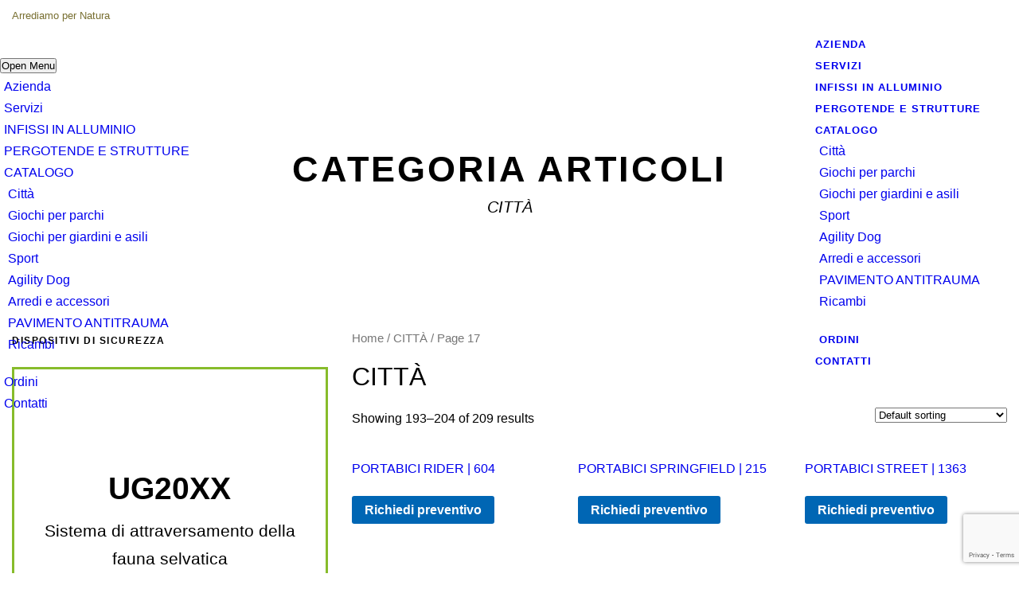

--- FILE ---
content_type: text/html; charset=UTF-8
request_url: https://urbangreenabruzzo.com/categoria-prodotto/citta/page/17/
body_size: 16689
content:
<!DOCTYPE html>
<!--[if IE 7]><html class="ie ie7 ltie8 ltie9" lang="it-IT"><![endif]-->
<!--[if IE 8]><html class="ie ie8 ltie9" lang="it-IT"><![endif]-->
<!--[if !(IE 7) | !(IE 8)  ]><!-->
<html lang="it-IT">
<!--<![endif]-->

<head>
	
	<meta http-equiv = "Content-type" content = "text / html; charset = utf-8" />
	<meta name="google-site-verification" content="D1LdcQpZfdudDD7qj8ti2lDVIy3n9hpGg9AtT52bST0" />
	<meta name="viewport" content="initial-scale=1.0" />	
		
	<link rel="pingback" href="https://urbangreenabruzzo.com/xmlrpc.php" />
	<meta name='robots' content='index, follow, max-image-preview:large, max-snippet:-1, max-video-preview:-1' />
	<style>img:is([sizes="auto" i], [sizes^="auto," i]) { contain-intrinsic-size: 3000px 1500px }</style>
	
	<!-- This site is optimized with the Yoast SEO plugin v21.9.1 - https://yoast.com/wordpress/plugins/seo/ -->
	<title>CITTÀ Archivi - Pagina 17 di 18 - Urban Green Abruzzo</title>
	<link rel="canonical" href="https://urbangreenabruzzo.com/categoria-prodotto/citta/page/17/" />
	<link rel="prev" href="https://urbangreenabruzzo.com/categoria-prodotto/citta/page/16/" />
	<link rel="next" href="https://urbangreenabruzzo.com/categoria-prodotto/citta/page/18/" />
	<meta property="og:locale" content="it_IT" />
	<meta property="og:type" content="article" />
	<meta property="og:title" content="CITTÀ Archivi - Pagina 17 di 18 - Urban Green Abruzzo" />
	<meta property="og:url" content="https://urbangreenabruzzo.com/categoria-prodotto/citta/" />
	<meta property="og:site_name" content="Urban Green Abruzzo" />
	<meta name="twitter:card" content="summary_large_image" />
	<script type="application/ld+json" class="yoast-schema-graph">{"@context":"https://schema.org","@graph":[{"@type":"CollectionPage","@id":"https://urbangreenabruzzo.com/categoria-prodotto/citta/","url":"https://urbangreenabruzzo.com/categoria-prodotto/citta/page/17/","name":"CITTÀ Archivi - Pagina 17 di 18 - Urban Green Abruzzo","isPartOf":{"@id":"https://urbangreenabruzzo.com/#website"},"primaryImageOfPage":{"@id":"https://urbangreenabruzzo.com/categoria-prodotto/citta/page/17/#primaryimage"},"image":{"@id":"https://urbangreenabruzzo.com/categoria-prodotto/citta/page/17/#primaryimage"},"thumbnailUrl":"https://urbangreenabruzzo.com/wp-content/uploads/2021/05/portabici-rider-604-1.jpg","breadcrumb":{"@id":"https://urbangreenabruzzo.com/categoria-prodotto/citta/page/17/#breadcrumb"},"inLanguage":"it-IT"},{"@type":"ImageObject","inLanguage":"it-IT","@id":"https://urbangreenabruzzo.com/categoria-prodotto/citta/page/17/#primaryimage","url":"https://urbangreenabruzzo.com/wp-content/uploads/2021/05/portabici-rider-604-1.jpg","contentUrl":"https://urbangreenabruzzo.com/wp-content/uploads/2021/05/portabici-rider-604-1.jpg","width":1200,"height":1000},{"@type":"BreadcrumbList","@id":"https://urbangreenabruzzo.com/categoria-prodotto/citta/page/17/#breadcrumb","itemListElement":[{"@type":"ListItem","position":1,"name":"Home","item":"https://urbangreenabruzzo.com/"},{"@type":"ListItem","position":2,"name":"CITTÀ"}]},{"@type":"WebSite","@id":"https://urbangreenabruzzo.com/#website","url":"https://urbangreenabruzzo.com/","name":"Urban Green Abruzzo","description":"Arrediamo per Natura","publisher":{"@id":"https://urbangreenabruzzo.com/#organization"},"potentialAction":[{"@type":"SearchAction","target":{"@type":"EntryPoint","urlTemplate":"https://urbangreenabruzzo.com/?s={search_term_string}"},"query-input":"required name=search_term_string"}],"inLanguage":"it-IT"},{"@type":"Organization","@id":"https://urbangreenabruzzo.com/#organization","name":"Urban Green Abruzzo","url":"https://urbangreenabruzzo.com/","logo":{"@type":"ImageObject","inLanguage":"it-IT","@id":"https://urbangreenabruzzo.com/#/schema/logo/image/","url":"https://urbangreenabruzzo.com/wp-content/uploads/2021/02/logo-urbangreen.svg","contentUrl":"https://urbangreenabruzzo.com/wp-content/uploads/2021/02/logo-urbangreen.svg","width":1,"height":1,"caption":"Urban Green Abruzzo"},"image":{"@id":"https://urbangreenabruzzo.com/#/schema/logo/image/"},"sameAs":["https://www.facebook.com/urbangreenabruzzo21"]}]}</script>
	<!-- / Yoast SEO plugin. -->


<link rel='dns-prefetch' href='//www.google.com' />
<link rel='dns-prefetch' href='//fonts.googleapis.com' />
<link rel="alternate" type="application/rss+xml" title="Urban Green Abruzzo &raquo; Feed" href="https://urbangreenabruzzo.com/feed/" />
<link rel="alternate" type="application/rss+xml" title="Urban Green Abruzzo &raquo; Feed dei commenti" href="https://urbangreenabruzzo.com/comments/feed/" />
<link rel="alternate" type="application/rss+xml" title="Feed Urban Green Abruzzo &raquo; CITTÀ Category" href="https://urbangreenabruzzo.com/categoria-prodotto/citta/feed/" />
<script type="text/javascript">
/* <![CDATA[ */
window._wpemojiSettings = {"baseUrl":"https:\/\/s.w.org\/images\/core\/emoji\/16.0.1\/72x72\/","ext":".png","svgUrl":"https:\/\/s.w.org\/images\/core\/emoji\/16.0.1\/svg\/","svgExt":".svg","source":{"concatemoji":"https:\/\/urbangreenabruzzo.com\/wp-includes\/js\/wp-emoji-release.min.js?ver=6.8.3"}};
/*! This file is auto-generated */
!function(s,n){var o,i,e;function c(e){try{var t={supportTests:e,timestamp:(new Date).valueOf()};sessionStorage.setItem(o,JSON.stringify(t))}catch(e){}}function p(e,t,n){e.clearRect(0,0,e.canvas.width,e.canvas.height),e.fillText(t,0,0);var t=new Uint32Array(e.getImageData(0,0,e.canvas.width,e.canvas.height).data),a=(e.clearRect(0,0,e.canvas.width,e.canvas.height),e.fillText(n,0,0),new Uint32Array(e.getImageData(0,0,e.canvas.width,e.canvas.height).data));return t.every(function(e,t){return e===a[t]})}function u(e,t){e.clearRect(0,0,e.canvas.width,e.canvas.height),e.fillText(t,0,0);for(var n=e.getImageData(16,16,1,1),a=0;a<n.data.length;a++)if(0!==n.data[a])return!1;return!0}function f(e,t,n,a){switch(t){case"flag":return n(e,"\ud83c\udff3\ufe0f\u200d\u26a7\ufe0f","\ud83c\udff3\ufe0f\u200b\u26a7\ufe0f")?!1:!n(e,"\ud83c\udde8\ud83c\uddf6","\ud83c\udde8\u200b\ud83c\uddf6")&&!n(e,"\ud83c\udff4\udb40\udc67\udb40\udc62\udb40\udc65\udb40\udc6e\udb40\udc67\udb40\udc7f","\ud83c\udff4\u200b\udb40\udc67\u200b\udb40\udc62\u200b\udb40\udc65\u200b\udb40\udc6e\u200b\udb40\udc67\u200b\udb40\udc7f");case"emoji":return!a(e,"\ud83e\udedf")}return!1}function g(e,t,n,a){var r="undefined"!=typeof WorkerGlobalScope&&self instanceof WorkerGlobalScope?new OffscreenCanvas(300,150):s.createElement("canvas"),o=r.getContext("2d",{willReadFrequently:!0}),i=(o.textBaseline="top",o.font="600 32px Arial",{});return e.forEach(function(e){i[e]=t(o,e,n,a)}),i}function t(e){var t=s.createElement("script");t.src=e,t.defer=!0,s.head.appendChild(t)}"undefined"!=typeof Promise&&(o="wpEmojiSettingsSupports",i=["flag","emoji"],n.supports={everything:!0,everythingExceptFlag:!0},e=new Promise(function(e){s.addEventListener("DOMContentLoaded",e,{once:!0})}),new Promise(function(t){var n=function(){try{var e=JSON.parse(sessionStorage.getItem(o));if("object"==typeof e&&"number"==typeof e.timestamp&&(new Date).valueOf()<e.timestamp+604800&&"object"==typeof e.supportTests)return e.supportTests}catch(e){}return null}();if(!n){if("undefined"!=typeof Worker&&"undefined"!=typeof OffscreenCanvas&&"undefined"!=typeof URL&&URL.createObjectURL&&"undefined"!=typeof Blob)try{var e="postMessage("+g.toString()+"("+[JSON.stringify(i),f.toString(),p.toString(),u.toString()].join(",")+"));",a=new Blob([e],{type:"text/javascript"}),r=new Worker(URL.createObjectURL(a),{name:"wpTestEmojiSupports"});return void(r.onmessage=function(e){c(n=e.data),r.terminate(),t(n)})}catch(e){}c(n=g(i,f,p,u))}t(n)}).then(function(e){for(var t in e)n.supports[t]=e[t],n.supports.everything=n.supports.everything&&n.supports[t],"flag"!==t&&(n.supports.everythingExceptFlag=n.supports.everythingExceptFlag&&n.supports[t]);n.supports.everythingExceptFlag=n.supports.everythingExceptFlag&&!n.supports.flag,n.DOMReady=!1,n.readyCallback=function(){n.DOMReady=!0}}).then(function(){return e}).then(function(){var e;n.supports.everything||(n.readyCallback(),(e=n.source||{}).concatemoji?t(e.concatemoji):e.wpemoji&&e.twemoji&&(t(e.twemoji),t(e.wpemoji)))}))}((window,document),window._wpemojiSettings);
/* ]]> */
</script>
<style id='wp-emoji-styles-inline-css' type='text/css'>

	img.wp-smiley, img.emoji {
		display: inline !important;
		border: none !important;
		box-shadow: none !important;
		height: 1em !important;
		width: 1em !important;
		margin: 0 0.07em !important;
		vertical-align: -0.1em !important;
		background: none !important;
		padding: 0 !important;
	}
</style>
<link rel='stylesheet' id='wp-block-library-css' href='https://urbangreenabruzzo.com/wp-includes/css/dist/block-library/style.min.css?ver=6.8.3' type='text/css' media='all' />
<style id='classic-theme-styles-inline-css' type='text/css'>
/*! This file is auto-generated */
.wp-block-button__link{color:#fff;background-color:#32373c;border-radius:9999px;box-shadow:none;text-decoration:none;padding:calc(.667em + 2px) calc(1.333em + 2px);font-size:1.125em}.wp-block-file__button{background:#32373c;color:#fff;text-decoration:none}
</style>
<link rel='stylesheet' id='wc-block-vendors-style-css' href='https://urbangreenabruzzo.com/wp-content/plugins/woocommerce/packages/woocommerce-blocks/build/vendors-style.css?ver=4.4.3' type='text/css' media='all' />
<link rel='stylesheet' id='wc-block-style-css' href='https://urbangreenabruzzo.com/wp-content/plugins/woocommerce/packages/woocommerce-blocks/build/style.css?ver=4.4.3' type='text/css' media='all' />
<link rel='stylesheet' id='yith-ywraq-gutenberg-css' href='https://urbangreenabruzzo.com/wp-content/plugins/yith-woocommerce-request-a-quote-premium/assets/css/ywraq-gutenberg.css?ver=3.1.6' type='text/css' media='all' />
<style id='global-styles-inline-css' type='text/css'>
:root{--wp--preset--aspect-ratio--square: 1;--wp--preset--aspect-ratio--4-3: 4/3;--wp--preset--aspect-ratio--3-4: 3/4;--wp--preset--aspect-ratio--3-2: 3/2;--wp--preset--aspect-ratio--2-3: 2/3;--wp--preset--aspect-ratio--16-9: 16/9;--wp--preset--aspect-ratio--9-16: 9/16;--wp--preset--color--black: #000000;--wp--preset--color--cyan-bluish-gray: #abb8c3;--wp--preset--color--white: #ffffff;--wp--preset--color--pale-pink: #f78da7;--wp--preset--color--vivid-red: #cf2e2e;--wp--preset--color--luminous-vivid-orange: #ff6900;--wp--preset--color--luminous-vivid-amber: #fcb900;--wp--preset--color--light-green-cyan: #7bdcb5;--wp--preset--color--vivid-green-cyan: #00d084;--wp--preset--color--pale-cyan-blue: #8ed1fc;--wp--preset--color--vivid-cyan-blue: #0693e3;--wp--preset--color--vivid-purple: #9b51e0;--wp--preset--gradient--vivid-cyan-blue-to-vivid-purple: linear-gradient(135deg,rgba(6,147,227,1) 0%,rgb(155,81,224) 100%);--wp--preset--gradient--light-green-cyan-to-vivid-green-cyan: linear-gradient(135deg,rgb(122,220,180) 0%,rgb(0,208,130) 100%);--wp--preset--gradient--luminous-vivid-amber-to-luminous-vivid-orange: linear-gradient(135deg,rgba(252,185,0,1) 0%,rgba(255,105,0,1) 100%);--wp--preset--gradient--luminous-vivid-orange-to-vivid-red: linear-gradient(135deg,rgba(255,105,0,1) 0%,rgb(207,46,46) 100%);--wp--preset--gradient--very-light-gray-to-cyan-bluish-gray: linear-gradient(135deg,rgb(238,238,238) 0%,rgb(169,184,195) 100%);--wp--preset--gradient--cool-to-warm-spectrum: linear-gradient(135deg,rgb(74,234,220) 0%,rgb(151,120,209) 20%,rgb(207,42,186) 40%,rgb(238,44,130) 60%,rgb(251,105,98) 80%,rgb(254,248,76) 100%);--wp--preset--gradient--blush-light-purple: linear-gradient(135deg,rgb(255,206,236) 0%,rgb(152,150,240) 100%);--wp--preset--gradient--blush-bordeaux: linear-gradient(135deg,rgb(254,205,165) 0%,rgb(254,45,45) 50%,rgb(107,0,62) 100%);--wp--preset--gradient--luminous-dusk: linear-gradient(135deg,rgb(255,203,112) 0%,rgb(199,81,192) 50%,rgb(65,88,208) 100%);--wp--preset--gradient--pale-ocean: linear-gradient(135deg,rgb(255,245,203) 0%,rgb(182,227,212) 50%,rgb(51,167,181) 100%);--wp--preset--gradient--electric-grass: linear-gradient(135deg,rgb(202,248,128) 0%,rgb(113,206,126) 100%);--wp--preset--gradient--midnight: linear-gradient(135deg,rgb(2,3,129) 0%,rgb(40,116,252) 100%);--wp--preset--font-size--small: 13px;--wp--preset--font-size--medium: 20px;--wp--preset--font-size--large: 36px;--wp--preset--font-size--x-large: 42px;--wp--preset--spacing--20: 0.44rem;--wp--preset--spacing--30: 0.67rem;--wp--preset--spacing--40: 1rem;--wp--preset--spacing--50: 1.5rem;--wp--preset--spacing--60: 2.25rem;--wp--preset--spacing--70: 3.38rem;--wp--preset--spacing--80: 5.06rem;--wp--preset--shadow--natural: 6px 6px 9px rgba(0, 0, 0, 0.2);--wp--preset--shadow--deep: 12px 12px 50px rgba(0, 0, 0, 0.4);--wp--preset--shadow--sharp: 6px 6px 0px rgba(0, 0, 0, 0.2);--wp--preset--shadow--outlined: 6px 6px 0px -3px rgba(255, 255, 255, 1), 6px 6px rgba(0, 0, 0, 1);--wp--preset--shadow--crisp: 6px 6px 0px rgba(0, 0, 0, 1);}:where(.is-layout-flex){gap: 0.5em;}:where(.is-layout-grid){gap: 0.5em;}body .is-layout-flex{display: flex;}.is-layout-flex{flex-wrap: wrap;align-items: center;}.is-layout-flex > :is(*, div){margin: 0;}body .is-layout-grid{display: grid;}.is-layout-grid > :is(*, div){margin: 0;}:where(.wp-block-columns.is-layout-flex){gap: 2em;}:where(.wp-block-columns.is-layout-grid){gap: 2em;}:where(.wp-block-post-template.is-layout-flex){gap: 1.25em;}:where(.wp-block-post-template.is-layout-grid){gap: 1.25em;}.has-black-color{color: var(--wp--preset--color--black) !important;}.has-cyan-bluish-gray-color{color: var(--wp--preset--color--cyan-bluish-gray) !important;}.has-white-color{color: var(--wp--preset--color--white) !important;}.has-pale-pink-color{color: var(--wp--preset--color--pale-pink) !important;}.has-vivid-red-color{color: var(--wp--preset--color--vivid-red) !important;}.has-luminous-vivid-orange-color{color: var(--wp--preset--color--luminous-vivid-orange) !important;}.has-luminous-vivid-amber-color{color: var(--wp--preset--color--luminous-vivid-amber) !important;}.has-light-green-cyan-color{color: var(--wp--preset--color--light-green-cyan) !important;}.has-vivid-green-cyan-color{color: var(--wp--preset--color--vivid-green-cyan) !important;}.has-pale-cyan-blue-color{color: var(--wp--preset--color--pale-cyan-blue) !important;}.has-vivid-cyan-blue-color{color: var(--wp--preset--color--vivid-cyan-blue) !important;}.has-vivid-purple-color{color: var(--wp--preset--color--vivid-purple) !important;}.has-black-background-color{background-color: var(--wp--preset--color--black) !important;}.has-cyan-bluish-gray-background-color{background-color: var(--wp--preset--color--cyan-bluish-gray) !important;}.has-white-background-color{background-color: var(--wp--preset--color--white) !important;}.has-pale-pink-background-color{background-color: var(--wp--preset--color--pale-pink) !important;}.has-vivid-red-background-color{background-color: var(--wp--preset--color--vivid-red) !important;}.has-luminous-vivid-orange-background-color{background-color: var(--wp--preset--color--luminous-vivid-orange) !important;}.has-luminous-vivid-amber-background-color{background-color: var(--wp--preset--color--luminous-vivid-amber) !important;}.has-light-green-cyan-background-color{background-color: var(--wp--preset--color--light-green-cyan) !important;}.has-vivid-green-cyan-background-color{background-color: var(--wp--preset--color--vivid-green-cyan) !important;}.has-pale-cyan-blue-background-color{background-color: var(--wp--preset--color--pale-cyan-blue) !important;}.has-vivid-cyan-blue-background-color{background-color: var(--wp--preset--color--vivid-cyan-blue) !important;}.has-vivid-purple-background-color{background-color: var(--wp--preset--color--vivid-purple) !important;}.has-black-border-color{border-color: var(--wp--preset--color--black) !important;}.has-cyan-bluish-gray-border-color{border-color: var(--wp--preset--color--cyan-bluish-gray) !important;}.has-white-border-color{border-color: var(--wp--preset--color--white) !important;}.has-pale-pink-border-color{border-color: var(--wp--preset--color--pale-pink) !important;}.has-vivid-red-border-color{border-color: var(--wp--preset--color--vivid-red) !important;}.has-luminous-vivid-orange-border-color{border-color: var(--wp--preset--color--luminous-vivid-orange) !important;}.has-luminous-vivid-amber-border-color{border-color: var(--wp--preset--color--luminous-vivid-amber) !important;}.has-light-green-cyan-border-color{border-color: var(--wp--preset--color--light-green-cyan) !important;}.has-vivid-green-cyan-border-color{border-color: var(--wp--preset--color--vivid-green-cyan) !important;}.has-pale-cyan-blue-border-color{border-color: var(--wp--preset--color--pale-cyan-blue) !important;}.has-vivid-cyan-blue-border-color{border-color: var(--wp--preset--color--vivid-cyan-blue) !important;}.has-vivid-purple-border-color{border-color: var(--wp--preset--color--vivid-purple) !important;}.has-vivid-cyan-blue-to-vivid-purple-gradient-background{background: var(--wp--preset--gradient--vivid-cyan-blue-to-vivid-purple) !important;}.has-light-green-cyan-to-vivid-green-cyan-gradient-background{background: var(--wp--preset--gradient--light-green-cyan-to-vivid-green-cyan) !important;}.has-luminous-vivid-amber-to-luminous-vivid-orange-gradient-background{background: var(--wp--preset--gradient--luminous-vivid-amber-to-luminous-vivid-orange) !important;}.has-luminous-vivid-orange-to-vivid-red-gradient-background{background: var(--wp--preset--gradient--luminous-vivid-orange-to-vivid-red) !important;}.has-very-light-gray-to-cyan-bluish-gray-gradient-background{background: var(--wp--preset--gradient--very-light-gray-to-cyan-bluish-gray) !important;}.has-cool-to-warm-spectrum-gradient-background{background: var(--wp--preset--gradient--cool-to-warm-spectrum) !important;}.has-blush-light-purple-gradient-background{background: var(--wp--preset--gradient--blush-light-purple) !important;}.has-blush-bordeaux-gradient-background{background: var(--wp--preset--gradient--blush-bordeaux) !important;}.has-luminous-dusk-gradient-background{background: var(--wp--preset--gradient--luminous-dusk) !important;}.has-pale-ocean-gradient-background{background: var(--wp--preset--gradient--pale-ocean) !important;}.has-electric-grass-gradient-background{background: var(--wp--preset--gradient--electric-grass) !important;}.has-midnight-gradient-background{background: var(--wp--preset--gradient--midnight) !important;}.has-small-font-size{font-size: var(--wp--preset--font-size--small) !important;}.has-medium-font-size{font-size: var(--wp--preset--font-size--medium) !important;}.has-large-font-size{font-size: var(--wp--preset--font-size--large) !important;}.has-x-large-font-size{font-size: var(--wp--preset--font-size--x-large) !important;}
:where(.wp-block-post-template.is-layout-flex){gap: 1.25em;}:where(.wp-block-post-template.is-layout-grid){gap: 1.25em;}
:where(.wp-block-columns.is-layout-flex){gap: 2em;}:where(.wp-block-columns.is-layout-grid){gap: 2em;}
:root :where(.wp-block-pullquote){font-size: 1.5em;line-height: 1.6;}
</style>
<link rel='stylesheet' id='contact-form-7-css' href='https://urbangreenabruzzo.com/wp-content/plugins/contact-form-7/includes/css/styles.css?ver=5.5.5' type='text/css' media='all' />
<link rel='stylesheet' id='woocommerce-layout-css' href='https://urbangreenabruzzo.com/wp-content/plugins/woocommerce/assets/css/woocommerce-layout.css?ver=5.1.3' type='text/css' media='all' />
<link rel='stylesheet' id='woocommerce-smallscreen-css' href='https://urbangreenabruzzo.com/wp-content/plugins/woocommerce/assets/css/woocommerce-smallscreen.css?ver=5.1.3' type='text/css' media='only screen and (max-width: 768px)' />
<link rel='stylesheet' id='woocommerce-general-css' href='https://urbangreenabruzzo.com/wp-content/plugins/woocommerce/assets/css/woocommerce.css?ver=5.1.3' type='text/css' media='all' />
<style id='woocommerce-inline-inline-css' type='text/css'>
.woocommerce form .form-row .required { visibility: visible; }
</style>
<link rel='stylesheet' id='style-css' href='https://urbangreenabruzzo.com/wp-content/themes/urbangreenabruzzo/style.css?ver=6.8.3' type='text/css' media='all' />
<link rel='stylesheet' id='Lato-google-font-css' href='https://fonts.googleapis.com/css?family=Lato%3A100%2C100italic%2C300%2C300italic%2Cregular%2Citalic%2C700%2C700italic%2C900%2C900italic&#038;subset=latin&#038;ver=6.8.3' type='text/css' media='all' />
<link rel='stylesheet' id='Noto-Sans-google-font-css' href='https://fonts.googleapis.com/css?family=Noto+Sans%3Aregular%2Citalic%2C700%2C700italic&#038;subset=greek%2Ccyrillic-ext%2Ccyrillic%2Clatin%2Clatin-ext%2Cvietnamese%2Cgreek-ext&#038;ver=6.8.3' type='text/css' media='all' />
<link rel='stylesheet' id='Merriweather-google-font-css' href='https://fonts.googleapis.com/css?family=Merriweather%3A300%2C300italic%2Cregular%2Citalic%2C700%2C700italic%2C900%2C900italic&#038;subset=latin%2Clatin-ext&#038;ver=6.8.3' type='text/css' media='all' />
<link rel='stylesheet' id='Mystery-Quest-google-font-css' href='https://fonts.googleapis.com/css?family=Mystery+Quest%3Aregular&#038;subset=latin%2Clatin-ext&#038;ver=6.8.3' type='text/css' media='all' />
<link rel='stylesheet' id='superfish-css' href='https://urbangreenabruzzo.com/wp-content/themes/urbangreenabruzzo/plugins/superfish/css/superfish.css?ver=6.8.3' type='text/css' media='all' />
<link rel='stylesheet' id='dlmenu-css' href='https://urbangreenabruzzo.com/wp-content/themes/urbangreenabruzzo/plugins/dl-menu/component.css?ver=6.8.3' type='text/css' media='all' />
<link rel='stylesheet' id='font-awesome-css' href='https://urbangreenabruzzo.com/wp-content/themes/urbangreenabruzzo/plugins/font-awesome-new/css/font-awesome.min.css?ver=6.8.3' type='text/css' media='all' />
<style id='font-awesome-inline-css' type='text/css'>
[data-font="FontAwesome"]:before {font-family: 'FontAwesome' !important;content: attr(data-icon) !important;speak: none !important;font-weight: normal !important;font-variant: normal !important;text-transform: none !important;line-height: 1 !important;font-style: normal !important;-webkit-font-smoothing: antialiased !important;-moz-osx-font-smoothing: grayscale !important;}
</style>
<link rel='stylesheet' id='elegant-font-css' href='https://urbangreenabruzzo.com/wp-content/themes/urbangreenabruzzo/plugins/elegant-font/style.css?ver=6.8.3' type='text/css' media='all' />
<link rel='stylesheet' id='jquery-fancybox-css' href='https://urbangreenabruzzo.com/wp-content/themes/urbangreenabruzzo/plugins/fancybox/jquery.fancybox.css?ver=6.8.3' type='text/css' media='all' />
<link rel='stylesheet' id='greennature-flexslider-css' href='https://urbangreenabruzzo.com/wp-content/themes/urbangreenabruzzo/plugins/flexslider/flexslider.css?ver=6.8.3' type='text/css' media='all' />
<link rel='stylesheet' id='style-responsive-css' href='https://urbangreenabruzzo.com/wp-content/themes/urbangreenabruzzo/stylesheet/style-responsive.css?ver=6.8.3' type='text/css' media='all' />
<link rel='stylesheet' id='style-custom-css' href='https://urbangreenabruzzo.com/wp-content/themes/urbangreenabruzzo/stylesheet/style-custom.css?ver=6.8.3' type='text/css' media='all' />
<link rel='stylesheet' id='greennature-woo-style-css' href='https://urbangreenabruzzo.com/wp-content/themes/urbangreenabruzzo/stylesheet/gdlr-woocommerce.css?ver=6.8.3' type='text/css' media='all' />
<style id='akismet-widget-style-inline-css' type='text/css'>

			.a-stats {
				--akismet-color-mid-green: #357b49;
				--akismet-color-white: #fff;
				--akismet-color-light-grey: #f6f7f7;

				max-width: 350px;
				width: auto;
			}

			.a-stats * {
				all: unset;
				box-sizing: border-box;
			}

			.a-stats strong {
				font-weight: 600;
			}

			.a-stats a.a-stats__link,
			.a-stats a.a-stats__link:visited,
			.a-stats a.a-stats__link:active {
				background: var(--akismet-color-mid-green);
				border: none;
				box-shadow: none;
				border-radius: 8px;
				color: var(--akismet-color-white);
				cursor: pointer;
				display: block;
				font-family: -apple-system, BlinkMacSystemFont, 'Segoe UI', 'Roboto', 'Oxygen-Sans', 'Ubuntu', 'Cantarell', 'Helvetica Neue', sans-serif;
				font-weight: 500;
				padding: 12px;
				text-align: center;
				text-decoration: none;
				transition: all 0.2s ease;
			}

			/* Extra specificity to deal with TwentyTwentyOne focus style */
			.widget .a-stats a.a-stats__link:focus {
				background: var(--akismet-color-mid-green);
				color: var(--akismet-color-white);
				text-decoration: none;
			}

			.a-stats a.a-stats__link:hover {
				filter: brightness(110%);
				box-shadow: 0 4px 12px rgba(0, 0, 0, 0.06), 0 0 2px rgba(0, 0, 0, 0.16);
			}

			.a-stats .count {
				color: var(--akismet-color-white);
				display: block;
				font-size: 1.5em;
				line-height: 1.4;
				padding: 0 13px;
				white-space: nowrap;
			}
		
</style>
<link rel='stylesheet' id='newsletter-css' href='https://urbangreenabruzzo.com/wp-content/plugins/newsletter/style.css?ver=7.2.2' type='text/css' media='all' />
<link rel='stylesheet' id='wpgmp-frontend_css-css' href='https://urbangreenabruzzo.com/wp-content/plugins/wp-google-map-plugin/assets/css/frontend.css?ver=6.8.3' type='text/css' media='all' />
<link rel='stylesheet' id='yith_ywraq_frontend-css' href='https://urbangreenabruzzo.com/wp-content/plugins/yith-woocommerce-request-a-quote-premium/assets/css/ywraq-frontend.css?ver=3.1.6' type='text/css' media='all' />
<style id='yith_ywraq_frontend-inline-css' type='text/css'>
.woocommerce .add-request-quote-button.button, .woocommerce .add-request-quote-button-addons.button, .yith-wceop-ywraq-button-wrapper .add-request-quote-button.button, .yith-wceop-ywraq-button-wrapper .add-request-quote-button-addons.button{
    background-color: #0066b4!important;
    color: #ffffff!important;
}
.woocommerce .add-request-quote-button.button:hover,  .woocommerce .add-request-quote-button-addons.button:hover,.yith-wceop-ywraq-button-wrapper .add-request-quote-button.button:hover,  .yith-wceop-ywraq-button-wrapper .add-request-quote-button-addons.button:hover{
    background-color: #044a80!important;
    color: #ffffff!important;
}

#ywraq_checkout_quote.button{
	background: #0066b4;
    color: #ffffff;
    border: 1px solid #ffffff;
}

#ywraq_checkout_quote.button:hover{
	background: #044a80;
    color: #ffffff;
    border: 1px solid #ffffff;
}
.woocommerce.single-product button.single_add_to_cart_button.button {margin-right: 5px;}
	.woocommerce.single-product .product .yith-ywraq-add-to-quote {display: inline-block; vertical-align: middle;margin-top: 5px;}
	
</style>
<link rel='stylesheet' id='ms-main-css' href='https://urbangreenabruzzo.com/wp-content/plugins/masterslider/public/assets/css/masterslider.main.css?ver=3.4.5' type='text/css' media='all' />
<link rel='stylesheet' id='ms-custom-css' href='https://urbangreenabruzzo.com/wp-content/uploads/masterslider/custom.css?ver=2.1' type='text/css' media='all' />
<script type="text/javascript" src="https://urbangreenabruzzo.com/wp-includes/js/jquery/jquery.min.js?ver=3.7.1" id="jquery-core-js"></script>
<script type="text/javascript" src="https://urbangreenabruzzo.com/wp-includes/js/jquery/jquery-migrate.min.js?ver=3.4.1" id="jquery-migrate-js"></script>
<link rel="https://api.w.org/" href="https://urbangreenabruzzo.com/wp-json/" /><link rel="EditURI" type="application/rsd+xml" title="RSD" href="https://urbangreenabruzzo.com/xmlrpc.php?rsd" />
<meta name="generator" content="WordPress 6.8.3" />
<meta name="generator" content="WooCommerce 5.1.3" />
<script>var ms_grabbing_curosr='https://urbangreenabruzzo.com/wp-content/plugins/masterslider/public/assets/css/common/grabbing.cur',ms_grab_curosr='https://urbangreenabruzzo.com/wp-content/plugins/masterslider/public/assets/css/common/grab.cur';</script>
<meta name="generator" content="MasterSlider 3.4.5 - Responsive Touch Image Slider" />
<!-- load the script for older ie version -->
<!--[if lt IE 9]>
<script src="https://urbangreenabruzzo.com/wp-content/themes/urbangreenabruzzo/javascript/html5.js" type="text/javascript"></script>
<script src="https://urbangreenabruzzo.com/wp-content/themes/urbangreenabruzzo/plugins/easy-pie-chart/excanvas.js" type="text/javascript"></script>
<![endif]-->
	<noscript><style>.woocommerce-product-gallery{ opacity: 1 !important; }</style></noscript>
	<style type="text/css">.recentcomments a{display:inline !important;padding:0 !important;margin:0 !important;}</style><link rel="icon" href="https://urbangreenabruzzo.com/wp-content/uploads/2021/04/cropped-logo-greenarreda-32x32.png" sizes="32x32" />
<link rel="icon" href="https://urbangreenabruzzo.com/wp-content/uploads/2021/04/cropped-logo-greenarreda-192x192.png" sizes="192x192" />
<link rel="apple-touch-icon" href="https://urbangreenabruzzo.com/wp-content/uploads/2021/04/cropped-logo-greenarreda-180x180.png" />
<meta name="msapplication-TileImage" content="https://urbangreenabruzzo.com/wp-content/uploads/2021/04/cropped-logo-greenarreda-270x270.png" />
		<style type="text/css" id="wp-custom-css">
			.top-navigation-left-text {
	
	color:#786f31 !important;
}


.fixed-header-box .cart-dropdown {
display: none !important;
}


#sx_title {text-align:left;}

.children{margin-top: 20px;}


.cat-parent:not(.children){
	
	font-size:18px;

}

.current-cat-parent{
	font-size:18px;
	color:#000;
	
}

#parchi_giochi{display:none;}

.product_meta{margin-top:30px;}

.fa-shopping-cart{
	
	display:none !important;
}

.greennature-cart-item-count{
	display:none !important;
}



.out-of-stock{
	display:none;
}
		</style>
			
	<!-- Global site tag (gtag.js) - Google Analytics -->
<script async src="https://www.googletagmanager.com/gtag/js?id=UA-200860350-1"></script>
<script>
  window.dataLayer = window.dataLayer || [];
  function gtag(){dataLayer.push(arguments);}
  gtag('js', new Date());

  gtag('config', 'UA-200860350-1');
</script>

</head>

<body class="archive paged tax-product_cat term-citta term-65 paged-17 wp-theme-urbangreenabruzzo theme-urbangreenabruzzo _masterslider _msp_version_3.4.5 woocommerce woocommerce-page woocommerce-no-js">
<div class="body-wrapper  float-menu" data-home="https://urbangreenabruzzo.com/" >
		<header class="greennature-header-wrapper header-style-5-wrapper greennature-header-with-top-bar">
		<!-- top navigation -->
				<div class="top-navigation-wrapper">
			<div class="top-navigation-container container">
				<div class="top-navigation-left">
					<div class="top-navigation-left-text">
					Arrediamo per Natura					</div>
				</div>
				<div class="top-navigation-right">
					<div class="top-social-wrapper">
						<div class="social-icon">
							<a href="#pop_search_box" class="top_search_btn">
							<i class="fa fa-search"></i></a>
						</div>
						<div class="social-icon">
<a href="mailto:info@urbangreenabruzzo.com" target="_blank" >
<i class="fa fa-envelope" ></i></a>
</div>
<div class="social-icon">
<a href="https://www.facebook.com/urbangreenabruzzo21" target="_blank" >
<i class="fa fa-facebook" ></i></a>
</div>
<div class="clear"></div>					</div>	
				</div>
				<div class="clear"></div>
			</div>
		</div>
		<script>
		jQuery(document).ready(function(){
			jQuery(".top_search_btn").fancybox({
				'titlePosition'		: 'inside',
				'transitionIn'		: 'none',
				'transitionOut'		: 'none'
			});
		});
		</script>
		<div id="pop_search_box" style="display: none;">
			<form class="pop_search_form">
				<div class="pop_search_title">
					<h3>Search</h3>
				</div>
				<div class="pop_search_grp">
					<input type="text" name="s" placeholder="Search" class="pop_search_text" value="" />
				</div>
				<div class="pop_search_grp">
					<input type="submit" value="Search" />
				</div>
			</form>
		</div>
		<style>
		.pop_search_form{
			min-width: 500px;
			min-height: 300px;
			box-sizing: border-box;
			padding: 100px;
		}
		input.pop_search_text{
			margin-bottom: 15px;
			border: 1px solid #a5a5a5;
			border-radius: 4px;
			padding: 5px 30px;
			line-height: 24px;
		}
		.pop_search_grp, .pop_search_title{
			text-align: center;
		}
		@media (max-width:769px){
			.pop_search_form{
				min-width: 360px;
				min-height: unset;
				padding: 35px;
			}
		}
		@media (max-width:600px){
			.pop_search_form{
				min-width: unset;
				padding: 15px;
			}
		}
		</style>
				<div id="greennature-header-substitute" ></div>
		<div class="greennature-header-inner header-inner-header-style-5">
			<div class="greennature-header-container container">
				<div class="greennature-header-inner-overlay"></div>
				<!-- logo -->
<div class="greennature-logo">
	<div class="greennature-logo-inner">
		<a href="https://urbangreenabruzzo.com/" >
			<img src="https://urbangreenabruzzo.com/wp-content/uploads/2021/02/logo-urbgreen.svg" alt="" width="0" height="0" />		</a>
	</div>
	<div class="greennature-responsive-navigation dl-menuwrapper" id="greennature-responsive-navigation" ><button class="dl-trigger">Open Menu</button><ul id="menu-main-menu" class="dl-menu greennature-main-mobile-menu"><li id="menu-item-6590" class="menu-item menu-item-type-post_type menu-item-object-page menu-item-6590"><a href="https://urbangreenabruzzo.com/azienda/">Azienda</a></li>
<li id="menu-item-6614" class="menu-item menu-item-type-post_type menu-item-object-page menu-item-6614"><a href="https://urbangreenabruzzo.com/servizi/">Servizi</a></li>
<li id="menu-item-8069" class="menu-item menu-item-type-post_type menu-item-object-page menu-item-8069"><a href="https://urbangreenabruzzo.com/infissi-in-alluminio/">INFISSI IN ALLUMINIO</a></li>
<li id="menu-item-8110" class="menu-item menu-item-type-post_type menu-item-object-page menu-item-8110"><a href="https://urbangreenabruzzo.com/pergotende-e-strutture/">PERGOTENDE E STRUTTURE</a></li>
<li id="menu-item-6038" class="menu-item menu-item-type-custom menu-item-object-custom menu-item-has-children menu-item-6038"><a href="https://urbangreenabruzzo.com/negozio/">CATALOGO</a>
<ul class="dl-submenu">
	<li id="menu-item-8203" class="menu-item menu-item-type-custom menu-item-object-custom menu-item-8203"><a href="https://urbangreenabruzzo.com/categoria-prodotto/citta/">Città</a></li>
	<li id="menu-item-8204" class="menu-item menu-item-type-custom menu-item-object-custom menu-item-8204"><a href="https://urbangreenabruzzo.com/categoria-prodotto/giochi-per-parchi/">Giochi per parchi</a></li>
	<li id="menu-item-8205" class="menu-item menu-item-type-custom menu-item-object-custom menu-item-8205"><a href="https://urbangreenabruzzo.com/categoria-prodotto/giochi-per-giardini-e-asili/">Giochi per giardini e asili</a></li>
	<li id="menu-item-8206" class="menu-item menu-item-type-custom menu-item-object-custom menu-item-8206"><a href="https://urbangreenabruzzo.com/categoria-prodotto/sport/">Sport</a></li>
	<li id="menu-item-8207" class="menu-item menu-item-type-custom menu-item-object-custom menu-item-8207"><a href="https://urbangreenabruzzo.com/categoria-prodotto/agility-dog/">Agility Dog</a></li>
	<li id="menu-item-8208" class="menu-item menu-item-type-custom menu-item-object-custom menu-item-8208"><a href="https://urbangreenabruzzo.com/categoria-prodotto/arredi-e-accessori/">Arredi e accessori</a></li>
	<li id="menu-item-8209" class="menu-item menu-item-type-custom menu-item-object-custom menu-item-8209"><a href="https://urbangreenabruzzo.com/categoria-prodotto/pavimento-antitrauma/">PAVIMENTO ANTITRAUMA</a></li>
	<li id="menu-item-8210" class="menu-item menu-item-type-custom menu-item-object-custom menu-item-8210"><a href="https://urbangreenabruzzo.com/categoria-prodotto/ricambi/">Ricambi</a></li>
</ul>
</li>
<li id="menu-item-8167" class="menu-item menu-item-type-post_type menu-item-object-page menu-item-8167"><a href="https://urbangreenabruzzo.com/richiesta-preventivo/">Ordini</a></li>
<li id="menu-item-6591" class="menu-item menu-item-type-post_type menu-item-object-page menu-item-6591"><a href="https://urbangreenabruzzo.com/contatti/">Contatti</a></li>
</ul></div></div>

				<!-- navigation -->
				<div class="greennature-navigation-wrapper"><nav class="greennature-navigation" id="greennature-main-navigation" ><ul id="menu-main-menu-1" class="sf-menu greennature-main-menu"><li  class="menu-item menu-item-type-post_type menu-item-object-page menu-item-6590menu-item menu-item-type-post_type menu-item-object-page menu-item-6590 greennature-normal-menu"><a href="https://urbangreenabruzzo.com/azienda/">Azienda</a></li>
<li  class="menu-item menu-item-type-post_type menu-item-object-page menu-item-6614menu-item menu-item-type-post_type menu-item-object-page menu-item-6614 greennature-normal-menu"><a href="https://urbangreenabruzzo.com/servizi/">Servizi</a></li>
<li  class="menu-item menu-item-type-post_type menu-item-object-page menu-item-8069menu-item menu-item-type-post_type menu-item-object-page menu-item-8069 greennature-normal-menu"><a href="https://urbangreenabruzzo.com/infissi-in-alluminio/">INFISSI IN ALLUMINIO</a></li>
<li  class="menu-item menu-item-type-post_type menu-item-object-page menu-item-8110menu-item menu-item-type-post_type menu-item-object-page menu-item-8110 greennature-normal-menu"><a href="https://urbangreenabruzzo.com/pergotende-e-strutture/">PERGOTENDE E STRUTTURE</a></li>
<li  class="menu-item menu-item-type-custom menu-item-object-custom menu-item-has-children menu-item-6038menu-item menu-item-type-custom menu-item-object-custom menu-item-has-children menu-item-6038 greennature-mega-menu"><a href="https://urbangreenabruzzo.com/negozio/" class="sf-with-ul-pre">CATALOGO</a><div class="sf-mega">
<ul class="sub-menu">
	<li  class="menu-item menu-item-type-custom menu-item-object-custom menu-item-8203" data-column="twelve columns" data-size="1/1"><a href="https://urbangreenabruzzo.com/categoria-prodotto/citta/">Città</a></li>
	<li  class="menu-item menu-item-type-custom menu-item-object-custom menu-item-8204" data-column="twelve columns" data-size="1/1"><a href="https://urbangreenabruzzo.com/categoria-prodotto/giochi-per-parchi/">Giochi per parchi</a></li>
	<li  class="menu-item menu-item-type-custom menu-item-object-custom menu-item-8205" data-column="twelve columns" data-size="1/1"><a href="https://urbangreenabruzzo.com/categoria-prodotto/giochi-per-giardini-e-asili/">Giochi per giardini e asili</a></li>
	<li  class="menu-item menu-item-type-custom menu-item-object-custom menu-item-8206" data-column="twelve columns" data-size="1/1"><a href="https://urbangreenabruzzo.com/categoria-prodotto/sport/">Sport</a></li>
	<li  class="menu-item menu-item-type-custom menu-item-object-custom menu-item-8207" data-column="twelve columns" data-size="1/1"><a href="https://urbangreenabruzzo.com/categoria-prodotto/agility-dog/">Agility Dog</a></li>
	<li  class="menu-item menu-item-type-custom menu-item-object-custom menu-item-8208" data-column="twelve columns" data-size="1/1"><a href="https://urbangreenabruzzo.com/categoria-prodotto/arredi-e-accessori/">Arredi e accessori</a></li>
	<li  class="menu-item menu-item-type-custom menu-item-object-custom menu-item-8209" data-column="twelve columns" data-size="1/1"><a href="https://urbangreenabruzzo.com/categoria-prodotto/pavimento-antitrauma/">PAVIMENTO ANTITRAUMA</a></li>
	<li  class="menu-item menu-item-type-custom menu-item-object-custom menu-item-8210" data-column="twelve columns" data-size="1/1"><a href="https://urbangreenabruzzo.com/categoria-prodotto/ricambi/">Ricambi</a></li>
</ul>
</div></li>
<li  class="menu-item menu-item-type-post_type menu-item-object-page menu-item-8167menu-item menu-item-type-post_type menu-item-object-page menu-item-8167 greennature-normal-menu"><a href="https://urbangreenabruzzo.com/richiesta-preventivo/"><i class="fa bag"></i>Ordini</a></li>
<li  class="menu-item menu-item-type-post_type menu-item-object-page menu-item-6591menu-item menu-item-type-post_type menu-item-object-page menu-item-6591 greennature-normal-menu"><a href="https://urbangreenabruzzo.com/contatti/">Contatti</a></li>
</ul>	
<div class="greennature-top-woocommerce-wrapper">
	<div class="greennature-woo-button-overlay"></div>
	<div class="greennature-top-woocommerce-button">
		<span class="greennature-cart-item-count">0</span>		<i class="fa fa-shopping-cart" ></i>
	</div>
	<div class="greennature-top-woocommerce">
	<div class="greennature-top-woocommerce-inner">
		<div class="greennature-cart-count" ><span class="head">Items :  </span><span class="greennature-cart-item-count">0</span></div><div class="greennature-cart-amount" ><span class="head">Subtotal : </span><span class="greennature-cart-sum-amount"><span class="woocommerce-Price-amount amount"><bdi><span class="woocommerce-Price-currencySymbol">&euro;</span>0,00</bdi></span></span></div>		<a class="greennature-cart-button" href="https://urbangreenabruzzo.com/cart/" >
			View Cart		</a>
		<a class="greennature-checkout-button" href="https://urbangreenabruzzo.com/checkout/" >
			Check Out		</a>
	</div>
	</div>
</div>
</nav><div class="greennature-navigation-gimmick" id="greennature-navigation-gimmick"></div><div class="clear"></div></div>
				<div class="clear"></div>
			</div>
		</div>
	</header>
				<div class="greennature-page-title-wrapper header-style-5-title-wrapper"  >
			<div class="greennature-page-title-overlay"></div>
			<div class="greennature-page-title-container container" >
				<span class="greennature-page-title">Categoria articoli</span>
								<h1 class="greennature-page-caption">CITTÀ</h1>
							</div>	
		</div>		
		<!-- is search -->	<div class="content-wrapper">	<div class="greennature-content">

				<div class="with-sidebar-wrapper">
			<div class="with-sidebar-container container">
				<div class="with-sidebar-left twelve columns">
					<div class="with-sidebar-content eight columns greennature-item-start-content">
						<div class="greennature-item woocommerce-content-item">
							<div class="woocommerce-breadcrumbs">
							<nav class="woocommerce-breadcrumb"><a href="https://urbangreenabruzzo.com">Home</a>&nbsp;&#47;&nbsp;<a href="https://urbangreenabruzzo.com/categoria-prodotto/citta/">CITTÀ</a>&nbsp;&#47;&nbsp;Page 17</nav>							</div>
				
							<div class="woocommerce-content">
							
			
				<h1 class="page-title">CITTÀ</h1>

			
			
			
				<div class="woocommerce-notices-wrapper"></div><p class="woocommerce-result-count">
	Showing 193&ndash;204 of 209 results</p>
<form class="woocommerce-ordering" method="get">
	<select name="orderby" class="orderby" aria-label="Shop order">
					<option value="menu_order"  selected='selected'>Default sorting</option>
					<option value="popularity" >Sort by popularity</option>
					<option value="rating" >Sort by average rating</option>
					<option value="date" >Sort by latest</option>
					<option value="price" >Sort by price: low to high</option>
					<option value="price-desc" >Sort by price: high to low</option>
			</select>
	<input type="hidden" name="paged" value="1" />
	</form>

				<ul class="products columns-3">

																					<li class="greennature-3-product-per-row product type-product post-6773 status-publish first outofstock product_cat-citta product_cat-portabici has-post-thumbnail taxable shipping-taxable purchasable product-type-simple">
	<a href="https://urbangreenabruzzo.com/prodotto/portabici-rider-604/" class="woocommerce-LoopProduct-link woocommerce-loop-product__link"><img width="300" height="300" src="https://urbangreenabruzzo.com/wp-content/uploads/2021/05/portabici-rider-604-1-300x300.jpg" class="attachment-woocommerce_thumbnail size-woocommerce_thumbnail" alt="" decoding="async" fetchpriority="high" srcset="https://urbangreenabruzzo.com/wp-content/uploads/2021/05/portabici-rider-604-1-300x300.jpg 300w, https://urbangreenabruzzo.com/wp-content/uploads/2021/05/portabici-rider-604-1-150x150.jpg 150w, https://urbangreenabruzzo.com/wp-content/uploads/2021/05/portabici-rider-604-1-400x400.jpg 400w, https://urbangreenabruzzo.com/wp-content/uploads/2021/05/portabici-rider-604-1-100x100.jpg 100w" sizes="(max-width: 300px) 100vw, 300px" /><h2 class="woocommerce-loop-product__title">PORTABICI RIDER | 604</h2>
</a>
<div
	class="yith-ywraq-add-to-quote add-to-quote-6773" >
		<div class="yith-ywraq-add-button show" style="display:block"  data-product_id="6773">
		
<a href="#" class="add-request-quote-button button" data-product_id="6773" data-wp_nonce="9fc1ec858a" >
				Richiedi preventivo	</a>
	</div>
	<div
		class="yith_ywraq_add_item_product-response-6773 yith_ywraq_add_item_product_message hide hide-when-removed"
		style="display:none" data-product_id="6773"></div>
	<div
		class="yith_ywraq_add_item_response-6773 yith_ywraq_add_item_response_message hide hide-when-removed"
		data-product_id="6773"
		style="display:none">Questo prodotto è già stato inserito nella tua richiesta di preventivo.</div>
	<div
		class="yith_ywraq_add_item_browse-list-6773 yith_ywraq_add_item_browse_message  hide hide-when-removed"
		style="display:none"
		data-product_id="6773"><a
			href="https://urbangreenabruzzo.com/richiesta-preventivo-2/">Vai alla lista</a></div>

</div>

<div class="clear"></div>
</li>
																	<li class="greennature-3-product-per-row product type-product post-6765 status-publish outofstock product_cat-citta product_cat-portabici has-post-thumbnail taxable shipping-taxable purchasable product-type-simple">
	<a href="https://urbangreenabruzzo.com/prodotto/portabici-springfield-215/" class="woocommerce-LoopProduct-link woocommerce-loop-product__link"><img width="300" height="300" src="https://urbangreenabruzzo.com/wp-content/uploads/2021/05/portabici-springfield-215-1-300x300.jpg" class="attachment-woocommerce_thumbnail size-woocommerce_thumbnail" alt="" decoding="async" srcset="https://urbangreenabruzzo.com/wp-content/uploads/2021/05/portabici-springfield-215-1-300x300.jpg 300w, https://urbangreenabruzzo.com/wp-content/uploads/2021/05/portabici-springfield-215-1-150x150.jpg 150w, https://urbangreenabruzzo.com/wp-content/uploads/2021/05/portabici-springfield-215-1-400x400.jpg 400w, https://urbangreenabruzzo.com/wp-content/uploads/2021/05/portabici-springfield-215-1-100x100.jpg 100w" sizes="(max-width: 300px) 100vw, 300px" /><h2 class="woocommerce-loop-product__title">PORTABICI SPRINGFIELD | 215</h2>
</a>
<div
	class="yith-ywraq-add-to-quote add-to-quote-6765" >
		<div class="yith-ywraq-add-button show" style="display:block"  data-product_id="6765">
		
<a href="#" class="add-request-quote-button button" data-product_id="6765" data-wp_nonce="b462a315f1" >
				Richiedi preventivo	</a>
	</div>
	<div
		class="yith_ywraq_add_item_product-response-6765 yith_ywraq_add_item_product_message hide hide-when-removed"
		style="display:none" data-product_id="6765"></div>
	<div
		class="yith_ywraq_add_item_response-6765 yith_ywraq_add_item_response_message hide hide-when-removed"
		data-product_id="6765"
		style="display:none">Questo prodotto è già stato inserito nella tua richiesta di preventivo.</div>
	<div
		class="yith_ywraq_add_item_browse-list-6765 yith_ywraq_add_item_browse_message  hide hide-when-removed"
		style="display:none"
		data-product_id="6765"><a
			href="https://urbangreenabruzzo.com/richiesta-preventivo-2/">Vai alla lista</a></div>

</div>

<div class="clear"></div>
</li>
																	<li class="greennature-3-product-per-row product type-product post-6783 status-publish last outofstock product_cat-citta product_cat-portabici has-post-thumbnail taxable shipping-taxable purchasable product-type-simple">
	<a href="https://urbangreenabruzzo.com/prodotto/portabici-street-1363/" class="woocommerce-LoopProduct-link woocommerce-loop-product__link"><img width="300" height="300" src="https://urbangreenabruzzo.com/wp-content/uploads/2021/05/PORTABICI-STREET-1363-1-300x300.jpg" class="attachment-woocommerce_thumbnail size-woocommerce_thumbnail" alt="" decoding="async" srcset="https://urbangreenabruzzo.com/wp-content/uploads/2021/05/PORTABICI-STREET-1363-1-300x300.jpg 300w, https://urbangreenabruzzo.com/wp-content/uploads/2021/05/PORTABICI-STREET-1363-1-150x150.jpg 150w, https://urbangreenabruzzo.com/wp-content/uploads/2021/05/PORTABICI-STREET-1363-1-400x400.jpg 400w, https://urbangreenabruzzo.com/wp-content/uploads/2021/05/PORTABICI-STREET-1363-1-100x100.jpg 100w" sizes="(max-width: 300px) 100vw, 300px" /><h2 class="woocommerce-loop-product__title">PORTABICI STREET | 1363</h2>
</a>
<div
	class="yith-ywraq-add-to-quote add-to-quote-6783" >
		<div class="yith-ywraq-add-button show" style="display:block"  data-product_id="6783">
		
<a href="#" class="add-request-quote-button button" data-product_id="6783" data-wp_nonce="b2d8ff2e2c" >
				Richiedi preventivo	</a>
	</div>
	<div
		class="yith_ywraq_add_item_product-response-6783 yith_ywraq_add_item_product_message hide hide-when-removed"
		style="display:none" data-product_id="6783"></div>
	<div
		class="yith_ywraq_add_item_response-6783 yith_ywraq_add_item_response_message hide hide-when-removed"
		data-product_id="6783"
		style="display:none">Questo prodotto è già stato inserito nella tua richiesta di preventivo.</div>
	<div
		class="yith_ywraq_add_item_browse-list-6783 yith_ywraq_add_item_browse_message  hide hide-when-removed"
		style="display:none"
		data-product_id="6783"><a
			href="https://urbangreenabruzzo.com/richiesta-preventivo-2/">Vai alla lista</a></div>

</div>

<div class="clear"></div>
</li>
																	<li class="greennature-3-product-per-row product type-product post-6837 status-publish first outofstock product_cat-citta product_cat-altro has-post-thumbnail taxable shipping-taxable purchasable product-type-simple">
	<a href="https://urbangreenabruzzo.com/prodotto/posacenere-olympic-1361/" class="woocommerce-LoopProduct-link woocommerce-loop-product__link"><img width="300" height="300" src="https://urbangreenabruzzo.com/wp-content/uploads/2021/05/POSACENERE-OLYMPIC-1361-1-300x300.jpg" class="attachment-woocommerce_thumbnail size-woocommerce_thumbnail" alt="" decoding="async" loading="lazy" srcset="https://urbangreenabruzzo.com/wp-content/uploads/2021/05/POSACENERE-OLYMPIC-1361-1-300x300.jpg 300w, https://urbangreenabruzzo.com/wp-content/uploads/2021/05/POSACENERE-OLYMPIC-1361-1-150x150.jpg 150w, https://urbangreenabruzzo.com/wp-content/uploads/2021/05/POSACENERE-OLYMPIC-1361-1-400x400.jpg 400w, https://urbangreenabruzzo.com/wp-content/uploads/2021/05/POSACENERE-OLYMPIC-1361-1-100x100.jpg 100w" sizes="auto, (max-width: 300px) 100vw, 300px" /><h2 class="woocommerce-loop-product__title">POSACENERE OLYMPIC | 1361</h2>
</a>
<div
	class="yith-ywraq-add-to-quote add-to-quote-6837" >
		<div class="yith-ywraq-add-button show" style="display:block"  data-product_id="6837">
		
<a href="#" class="add-request-quote-button button" data-product_id="6837" data-wp_nonce="dcfef666f2" >
				Richiedi preventivo	</a>
	</div>
	<div
		class="yith_ywraq_add_item_product-response-6837 yith_ywraq_add_item_product_message hide hide-when-removed"
		style="display:none" data-product_id="6837"></div>
	<div
		class="yith_ywraq_add_item_response-6837 yith_ywraq_add_item_response_message hide hide-when-removed"
		data-product_id="6837"
		style="display:none">Questo prodotto è già stato inserito nella tua richiesta di preventivo.</div>
	<div
		class="yith_ywraq_add_item_browse-list-6837 yith_ywraq_add_item_browse_message  hide hide-when-removed"
		style="display:none"
		data-product_id="6837"><a
			href="https://urbangreenabruzzo.com/richiesta-preventivo-2/">Vai alla lista</a></div>

</div>

<div class="clear"></div>
</li>
																	<li class="greennature-3-product-per-row product type-product post-6827 status-publish outofstock product_cat-citta product_cat-altro has-post-thumbnail taxable shipping-taxable purchasable product-type-simple">
	<a href="https://urbangreenabruzzo.com/prodotto/posacenere-paris-578/" class="woocommerce-LoopProduct-link woocommerce-loop-product__link"><img width="300" height="300" src="https://urbangreenabruzzo.com/wp-content/uploads/2021/05/PORTACENERE-PARIS-578-1-300x300.jpg" class="attachment-woocommerce_thumbnail size-woocommerce_thumbnail" alt="" decoding="async" loading="lazy" srcset="https://urbangreenabruzzo.com/wp-content/uploads/2021/05/PORTACENERE-PARIS-578-1-300x300.jpg 300w, https://urbangreenabruzzo.com/wp-content/uploads/2021/05/PORTACENERE-PARIS-578-1-150x150.jpg 150w, https://urbangreenabruzzo.com/wp-content/uploads/2021/05/PORTACENERE-PARIS-578-1-400x400.jpg 400w, https://urbangreenabruzzo.com/wp-content/uploads/2021/05/PORTACENERE-PARIS-578-1-500x500.jpg 500w, https://urbangreenabruzzo.com/wp-content/uploads/2021/05/PORTACENERE-PARIS-578-1-100x100.jpg 100w" sizes="auto, (max-width: 300px) 100vw, 300px" /><h2 class="woocommerce-loop-product__title">POSACENERE PARIS | 578</h2>
</a>
<div
	class="yith-ywraq-add-to-quote add-to-quote-6827" >
		<div class="yith-ywraq-add-button show" style="display:block"  data-product_id="6827">
		
<a href="#" class="add-request-quote-button button" data-product_id="6827" data-wp_nonce="fa5aab0eef" >
				Richiedi preventivo	</a>
	</div>
	<div
		class="yith_ywraq_add_item_product-response-6827 yith_ywraq_add_item_product_message hide hide-when-removed"
		style="display:none" data-product_id="6827"></div>
	<div
		class="yith_ywraq_add_item_response-6827 yith_ywraq_add_item_response_message hide hide-when-removed"
		data-product_id="6827"
		style="display:none">Questo prodotto è già stato inserito nella tua richiesta di preventivo.</div>
	<div
		class="yith_ywraq_add_item_browse-list-6827 yith_ywraq_add_item_browse_message  hide hide-when-removed"
		style="display:none"
		data-product_id="6827"><a
			href="https://urbangreenabruzzo.com/richiesta-preventivo-2/">Vai alla lista</a></div>

</div>

<div class="clear"></div>
</li>
																	<li class="greennature-3-product-per-row product type-product post-6829 status-publish last outofstock product_cat-citta product_cat-altro has-post-thumbnail taxable shipping-taxable purchasable product-type-simple">
	<a href="https://urbangreenabruzzo.com/prodotto/posacenere-per-cestino-247/" class="woocommerce-LoopProduct-link woocommerce-loop-product__link"><img width="300" height="300" src="https://urbangreenabruzzo.com/wp-content/uploads/2021/05/posacenere-per-cestino-247-1-300x300.jpg" class="attachment-woocommerce_thumbnail size-woocommerce_thumbnail" alt="" decoding="async" loading="lazy" srcset="https://urbangreenabruzzo.com/wp-content/uploads/2021/05/posacenere-per-cestino-247-1-300x300.jpg 300w, https://urbangreenabruzzo.com/wp-content/uploads/2021/05/posacenere-per-cestino-247-1-150x150.jpg 150w, https://urbangreenabruzzo.com/wp-content/uploads/2021/05/posacenere-per-cestino-247-1-400x400.jpg 400w, https://urbangreenabruzzo.com/wp-content/uploads/2021/05/posacenere-per-cestino-247-1-100x100.jpg 100w" sizes="auto, (max-width: 300px) 100vw, 300px" /><h2 class="woocommerce-loop-product__title">POSACENERE PER CESTINO | 247</h2>
</a>
<div
	class="yith-ywraq-add-to-quote add-to-quote-6829" >
		<div class="yith-ywraq-add-button show" style="display:block"  data-product_id="6829">
		
<a href="#" class="add-request-quote-button button" data-product_id="6829" data-wp_nonce="25bdfd8d98" >
				Richiedi preventivo	</a>
	</div>
	<div
		class="yith_ywraq_add_item_product-response-6829 yith_ywraq_add_item_product_message hide hide-when-removed"
		style="display:none" data-product_id="6829"></div>
	<div
		class="yith_ywraq_add_item_response-6829 yith_ywraq_add_item_response_message hide hide-when-removed"
		data-product_id="6829"
		style="display:none">Questo prodotto è già stato inserito nella tua richiesta di preventivo.</div>
	<div
		class="yith_ywraq_add_item_browse-list-6829 yith_ywraq_add_item_browse_message  hide hide-when-removed"
		style="display:none"
		data-product_id="6829"><a
			href="https://urbangreenabruzzo.com/richiesta-preventivo-2/">Vai alla lista</a></div>

</div>

<div class="clear"></div>
</li>
																	<li class="greennature-3-product-per-row product type-product post-6831 status-publish first outofstock product_cat-citta product_cat-altro has-post-thumbnail taxable shipping-taxable product-type-simple">
	<a href="https://urbangreenabruzzo.com/prodotto/posacenere-pupo-1696/" class="woocommerce-LoopProduct-link woocommerce-loop-product__link"><img width="300" height="300" src="https://urbangreenabruzzo.com/wp-content/uploads/2021/05/posacenere-pupo-1696-1-300x300.jpg" class="attachment-woocommerce_thumbnail size-woocommerce_thumbnail" alt="" decoding="async" loading="lazy" srcset="https://urbangreenabruzzo.com/wp-content/uploads/2021/05/posacenere-pupo-1696-1-300x300.jpg 300w, https://urbangreenabruzzo.com/wp-content/uploads/2021/05/posacenere-pupo-1696-1-150x150.jpg 150w, https://urbangreenabruzzo.com/wp-content/uploads/2021/05/posacenere-pupo-1696-1-400x400.jpg 400w, https://urbangreenabruzzo.com/wp-content/uploads/2021/05/posacenere-pupo-1696-1-100x100.jpg 100w" sizes="auto, (max-width: 300px) 100vw, 300px" /><h2 class="woocommerce-loop-product__title">POSACENERE PUPO | 1696</h2>
</a>
<div
	class="yith-ywraq-add-to-quote add-to-quote-6831" >
		<div class="yith-ywraq-add-button show" style="display:block"  data-product_id="6831">
		
<a href="#" class="add-request-quote-button button" data-product_id="6831" data-wp_nonce="10a4b0a862" >
				Richiedi preventivo	</a>
	</div>
	<div
		class="yith_ywraq_add_item_product-response-6831 yith_ywraq_add_item_product_message hide hide-when-removed"
		style="display:none" data-product_id="6831"></div>
	<div
		class="yith_ywraq_add_item_response-6831 yith_ywraq_add_item_response_message hide hide-when-removed"
		data-product_id="6831"
		style="display:none">Questo prodotto è già stato inserito nella tua richiesta di preventivo.</div>
	<div
		class="yith_ywraq_add_item_browse-list-6831 yith_ywraq_add_item_browse_message  hide hide-when-removed"
		style="display:none"
		data-product_id="6831"><a
			href="https://urbangreenabruzzo.com/richiesta-preventivo-2/">Vai alla lista</a></div>

</div>

<div class="clear"></div>
</li>
																	<li class="greennature-3-product-per-row product type-product post-6833 status-publish outofstock product_cat-citta product_cat-altro has-post-thumbnail taxable shipping-taxable product-type-simple">
	<a href="https://urbangreenabruzzo.com/prodotto/posacenere-universale-1689/" class="woocommerce-LoopProduct-link woocommerce-loop-product__link"><img width="300" height="300" src="https://urbangreenabruzzo.com/wp-content/uploads/2021/05/posacenere-universale-2689-1-300x300.jpg" class="attachment-woocommerce_thumbnail size-woocommerce_thumbnail" alt="" decoding="async" loading="lazy" srcset="https://urbangreenabruzzo.com/wp-content/uploads/2021/05/posacenere-universale-2689-1-300x300.jpg 300w, https://urbangreenabruzzo.com/wp-content/uploads/2021/05/posacenere-universale-2689-1-150x150.jpg 150w, https://urbangreenabruzzo.com/wp-content/uploads/2021/05/posacenere-universale-2689-1-100x100.jpg 100w" sizes="auto, (max-width: 300px) 100vw, 300px" /><h2 class="woocommerce-loop-product__title">POSACENERE UNIVERSALE | 1689</h2>
</a>
<div
	class="yith-ywraq-add-to-quote add-to-quote-6833" >
		<div class="yith-ywraq-add-button show" style="display:block"  data-product_id="6833">
		
<a href="#" class="add-request-quote-button button" data-product_id="6833" data-wp_nonce="77fa21e8ee" >
				Richiedi preventivo	</a>
	</div>
	<div
		class="yith_ywraq_add_item_product-response-6833 yith_ywraq_add_item_product_message hide hide-when-removed"
		style="display:none" data-product_id="6833"></div>
	<div
		class="yith_ywraq_add_item_response-6833 yith_ywraq_add_item_response_message hide hide-when-removed"
		data-product_id="6833"
		style="display:none">Questo prodotto è già stato inserito nella tua richiesta di preventivo.</div>
	<div
		class="yith_ywraq_add_item_browse-list-6833 yith_ywraq_add_item_browse_message  hide hide-when-removed"
		style="display:none"
		data-product_id="6833"><a
			href="https://urbangreenabruzzo.com/richiesta-preventivo-2/">Vai alla lista</a></div>

</div>

<div class="clear"></div>
</li>
																	<li class="greennature-3-product-per-row product type-product post-6835 status-publish last outofstock product_cat-citta product_cat-altro has-post-thumbnail taxable shipping-taxable purchasable product-type-simple">
	<a href="https://urbangreenabruzzo.com/prodotto/posacenere-venus-579/" class="woocommerce-LoopProduct-link woocommerce-loop-product__link"><img width="300" height="300" src="https://urbangreenabruzzo.com/wp-content/uploads/2021/05/posacenere-venus-579-1-300x300.jpg" class="attachment-woocommerce_thumbnail size-woocommerce_thumbnail" alt="" decoding="async" loading="lazy" srcset="https://urbangreenabruzzo.com/wp-content/uploads/2021/05/posacenere-venus-579-1-300x300.jpg 300w, https://urbangreenabruzzo.com/wp-content/uploads/2021/05/posacenere-venus-579-1-150x150.jpg 150w, https://urbangreenabruzzo.com/wp-content/uploads/2021/05/posacenere-venus-579-1-400x400.jpg 400w, https://urbangreenabruzzo.com/wp-content/uploads/2021/05/posacenere-venus-579-1-100x100.jpg 100w" sizes="auto, (max-width: 300px) 100vw, 300px" /><h2 class="woocommerce-loop-product__title">POSACENERE VENUS | 579</h2>
</a>
<div
	class="yith-ywraq-add-to-quote add-to-quote-6835" >
		<div class="yith-ywraq-add-button show" style="display:block"  data-product_id="6835">
		
<a href="#" class="add-request-quote-button button" data-product_id="6835" data-wp_nonce="faacba42d3" >
				Richiedi preventivo	</a>
	</div>
	<div
		class="yith_ywraq_add_item_product-response-6835 yith_ywraq_add_item_product_message hide hide-when-removed"
		style="display:none" data-product_id="6835"></div>
	<div
		class="yith_ywraq_add_item_response-6835 yith_ywraq_add_item_response_message hide hide-when-removed"
		data-product_id="6835"
		style="display:none">Questo prodotto è già stato inserito nella tua richiesta di preventivo.</div>
	<div
		class="yith_ywraq_add_item_browse-list-6835 yith_ywraq_add_item_browse_message  hide hide-when-removed"
		style="display:none"
		data-product_id="6835"><a
			href="https://urbangreenabruzzo.com/richiesta-preventivo-2/">Vai alla lista</a></div>

</div>

<div class="clear"></div>
</li>
																	<li class="greennature-3-product-per-row product type-product post-6839 status-publish first outofstock product_cat-citta product_cat-altro has-post-thumbnail taxable shipping-taxable purchasable product-type-simple">
	<a href="https://urbangreenabruzzo.com/prodotto/tabellone-orion-100x100h-209/" class="woocommerce-LoopProduct-link woocommerce-loop-product__link"><img width="300" height="300" src="https://urbangreenabruzzo.com/wp-content/uploads/2021/05/tabellone-orion-100x100-209-1-300x300.jpg" class="attachment-woocommerce_thumbnail size-woocommerce_thumbnail" alt="" decoding="async" loading="lazy" srcset="https://urbangreenabruzzo.com/wp-content/uploads/2021/05/tabellone-orion-100x100-209-1-300x300.jpg 300w, https://urbangreenabruzzo.com/wp-content/uploads/2021/05/tabellone-orion-100x100-209-1-150x150.jpg 150w, https://urbangreenabruzzo.com/wp-content/uploads/2021/05/tabellone-orion-100x100-209-1-400x400.jpg 400w, https://urbangreenabruzzo.com/wp-content/uploads/2021/05/tabellone-orion-100x100-209-1-100x100.jpg 100w" sizes="auto, (max-width: 300px) 100vw, 300px" /><h2 class="woocommerce-loop-product__title">TABELLONE ORION 100X100H | 209</h2>
</a>
<div
	class="yith-ywraq-add-to-quote add-to-quote-6839" >
		<div class="yith-ywraq-add-button show" style="display:block"  data-product_id="6839">
		
<a href="#" class="add-request-quote-button button" data-product_id="6839" data-wp_nonce="86afd9fd50" >
				Richiedi preventivo	</a>
	</div>
	<div
		class="yith_ywraq_add_item_product-response-6839 yith_ywraq_add_item_product_message hide hide-when-removed"
		style="display:none" data-product_id="6839"></div>
	<div
		class="yith_ywraq_add_item_response-6839 yith_ywraq_add_item_response_message hide hide-when-removed"
		data-product_id="6839"
		style="display:none">Questo prodotto è già stato inserito nella tua richiesta di preventivo.</div>
	<div
		class="yith_ywraq_add_item_browse-list-6839 yith_ywraq_add_item_browse_message  hide hide-when-removed"
		style="display:none"
		data-product_id="6839"><a
			href="https://urbangreenabruzzo.com/richiesta-preventivo-2/">Vai alla lista</a></div>

</div>

<div class="clear"></div>
</li>
																	<li class="greennature-3-product-per-row product type-product post-6841 status-publish outofstock product_cat-citta product_cat-altro has-post-thumbnail taxable shipping-taxable purchasable product-type-simple">
	<a href="https://urbangreenabruzzo.com/prodotto/tabellone-orion-100x140h-210/" class="woocommerce-LoopProduct-link woocommerce-loop-product__link"><img width="300" height="300" src="https://urbangreenabruzzo.com/wp-content/uploads/2021/05/tabellone-orion-100X140H-210-1-300x300.jpg" class="attachment-woocommerce_thumbnail size-woocommerce_thumbnail" alt="" decoding="async" loading="lazy" srcset="https://urbangreenabruzzo.com/wp-content/uploads/2021/05/tabellone-orion-100X140H-210-1-300x300.jpg 300w, https://urbangreenabruzzo.com/wp-content/uploads/2021/05/tabellone-orion-100X140H-210-1-150x150.jpg 150w, https://urbangreenabruzzo.com/wp-content/uploads/2021/05/tabellone-orion-100X140H-210-1-400x400.jpg 400w, https://urbangreenabruzzo.com/wp-content/uploads/2021/05/tabellone-orion-100X140H-210-1-100x100.jpg 100w" sizes="auto, (max-width: 300px) 100vw, 300px" /><h2 class="woocommerce-loop-product__title">TABELLONE ORION 100X140H | 210</h2>
</a>
<div
	class="yith-ywraq-add-to-quote add-to-quote-6841" >
		<div class="yith-ywraq-add-button show" style="display:block"  data-product_id="6841">
		
<a href="#" class="add-request-quote-button button" data-product_id="6841" data-wp_nonce="aabd15813c" >
				Richiedi preventivo	</a>
	</div>
	<div
		class="yith_ywraq_add_item_product-response-6841 yith_ywraq_add_item_product_message hide hide-when-removed"
		style="display:none" data-product_id="6841"></div>
	<div
		class="yith_ywraq_add_item_response-6841 yith_ywraq_add_item_response_message hide hide-when-removed"
		data-product_id="6841"
		style="display:none">Questo prodotto è già stato inserito nella tua richiesta di preventivo.</div>
	<div
		class="yith_ywraq_add_item_browse-list-6841 yith_ywraq_add_item_browse_message  hide hide-when-removed"
		style="display:none"
		data-product_id="6841"><a
			href="https://urbangreenabruzzo.com/richiesta-preventivo-2/">Vai alla lista</a></div>

</div>

<div class="clear"></div>
</li>
																	<li class="greennature-3-product-per-row product type-product post-6843 status-publish last outofstock product_cat-citta product_cat-altro has-post-thumbnail taxable shipping-taxable purchasable product-type-simple">
	<a href="https://urbangreenabruzzo.com/prodotto/tabellone-orion-140x200h-236/" class="woocommerce-LoopProduct-link woocommerce-loop-product__link"><img width="300" height="300" src="https://urbangreenabruzzo.com/wp-content/uploads/2021/05/tabellone-orio-140X200H-236-1-300x300.jpg" class="attachment-woocommerce_thumbnail size-woocommerce_thumbnail" alt="" decoding="async" loading="lazy" srcset="https://urbangreenabruzzo.com/wp-content/uploads/2021/05/tabellone-orio-140X200H-236-1-300x300.jpg 300w, https://urbangreenabruzzo.com/wp-content/uploads/2021/05/tabellone-orio-140X200H-236-1-150x150.jpg 150w, https://urbangreenabruzzo.com/wp-content/uploads/2021/05/tabellone-orio-140X200H-236-1-400x400.jpg 400w, https://urbangreenabruzzo.com/wp-content/uploads/2021/05/tabellone-orio-140X200H-236-1-100x100.jpg 100w" sizes="auto, (max-width: 300px) 100vw, 300px" /><h2 class="woocommerce-loop-product__title">TABELLONE ORION 140X200H | 236</h2>
</a>
<div
	class="yith-ywraq-add-to-quote add-to-quote-6843" >
		<div class="yith-ywraq-add-button show" style="display:block"  data-product_id="6843">
		
<a href="#" class="add-request-quote-button button" data-product_id="6843" data-wp_nonce="c974e3d253" >
				Richiedi preventivo	</a>
	</div>
	<div
		class="yith_ywraq_add_item_product-response-6843 yith_ywraq_add_item_product_message hide hide-when-removed"
		style="display:none" data-product_id="6843"></div>
	<div
		class="yith_ywraq_add_item_response-6843 yith_ywraq_add_item_response_message hide hide-when-removed"
		data-product_id="6843"
		style="display:none">Questo prodotto è già stato inserito nella tua richiesta di preventivo.</div>
	<div
		class="yith_ywraq_add_item_browse-list-6843 yith_ywraq_add_item_browse_message  hide hide-when-removed"
		style="display:none"
		data-product_id="6843"><a
			href="https://urbangreenabruzzo.com/richiesta-preventivo-2/">Vai alla lista</a></div>

</div>

<div class="clear"></div>
</li>
									
				</ul>

				<nav class="woocommerce-pagination">
	<ul class='page-numbers'>
	<li><a class="prev page-numbers" href="https://urbangreenabruzzo.com/categoria-prodotto/citta/page/16/">&larr;</a></li>
	<li><a class="page-numbers" href="https://urbangreenabruzzo.com/categoria-prodotto/citta/page/1/">1</a></li>
	<li><a class="page-numbers" href="https://urbangreenabruzzo.com/categoria-prodotto/citta/page/2/">2</a></li>
	<li><a class="page-numbers" href="https://urbangreenabruzzo.com/categoria-prodotto/citta/page/3/">3</a></li>
	<li><span class="page-numbers dots">&hellip;</span></li>
	<li><a class="page-numbers" href="https://urbangreenabruzzo.com/categoria-prodotto/citta/page/14/">14</a></li>
	<li><a class="page-numbers" href="https://urbangreenabruzzo.com/categoria-prodotto/citta/page/15/">15</a></li>
	<li><a class="page-numbers" href="https://urbangreenabruzzo.com/categoria-prodotto/citta/page/16/">16</a></li>
	<li><span aria-current="page" class="page-numbers current">17</span></li>
	<li><a class="page-numbers" href="https://urbangreenabruzzo.com/categoria-prodotto/citta/page/18/">18</a></li>
	<li><a class="next page-numbers" href="https://urbangreenabruzzo.com/categoria-prodotto/citta/page/18/">&rarr;</a></li>
</ul>
</nav>

											</div>				
						</div>				
					</div>
					
<div class="greennature-sidebar greennature-left-sidebar four columns">
	<div class="greennature-item-start-content sidebar-left-item" >
	<div id="custom_html-2" class="widget_text widget widget_custom_html greennature-item greennature-widget"><h3 class="greennature-widget-title">Dispositivi di sicurezza</h3><div class="clear"></div><div class="textwidget custom-html-widget"><div class="greennature-parallax-wrapper greennature-background-image gdlr-show-all greennature-skin-dark-skin" id="greennature-parallax-wrapper-2" data-bgspeed="0.1" style="background-image: url(&quot;https://urbangreenabruzzo.com/wp-content/uploads/2022/02/SISTEMA-PROTEZIONE.jpg&quot;); border: 3px solid #87bc2b;padding-top: 125px; padding-bottom: 90px; background-position: center -36.6578px;"><div class="container"><div class="greennature-stunning-item-ux greennature-ux" style="opacity: 1; padding-top: 0px; margin-bottom: 0px;"><div class="greennature-item greennature-stunning-item greennature-button-on greennature-stunning-center"><h2 class="stunning-item-title">UG20XX</h2><div class="stunning-item-caption greennature-skin-content"><p>Sistema di attraversamento della fauna selvatica</p>
</div><a class="stunning-item-button greennature-button large" href="https://urbangreenabruzzo.com/wp-content/uploads/2022/02/SISTEMA-PROTEZIONE.pdf" target="new">Scopri tutti i dispositivi di sicurezza</a></div></div><div class="clear"></div><div class="clear"></div></div></div></div></div><div id="woocommerce_product_categories-3" class="widget woocommerce widget_product_categories greennature-item greennature-widget"><h3 class="greennature-widget-title">Categorie prodotto</h3><div class="clear"></div><ul class="product-categories"><li class="cat-item cat-item-213"><a href="https://urbangreenabruzzo.com/categoria-prodotto/strumenti-musicali/">STRUMENTI MUSICALI</a></li>
<li class="cat-item cat-item-65 current-cat cat-parent"><a href="https://urbangreenabruzzo.com/categoria-prodotto/citta/">CITTÀ</a><ul class='children'>
<li class="cat-item cat-item-212"><a href="https://urbangreenabruzzo.com/categoria-prodotto/citta/pensiline/">Pensiline</a></li>
<li class="cat-item cat-item-214"><a href="https://urbangreenabruzzo.com/categoria-prodotto/citta/dissuasori/">Dissuasori</a></li>
<li class="cat-item cat-item-70"><a href="https://urbangreenabruzzo.com/categoria-prodotto/citta/cestini/">Cestini</a></li>
<li class="cat-item cat-item-69"><a href="https://urbangreenabruzzo.com/categoria-prodotto/citta/panchine/">Panchine</a></li>
<li class="cat-item cat-item-201"><a href="https://urbangreenabruzzo.com/categoria-prodotto/citta/portabici/">Portabici</a></li>
<li class="cat-item cat-item-202"><a href="https://urbangreenabruzzo.com/categoria-prodotto/citta/altro/">Altro</a></li>
</ul>
</li>
<li class="cat-item cat-item-187 cat-parent"><a href="https://urbangreenabruzzo.com/categoria-prodotto/giochi-per-parchi/">GIOCHI PER PARCHI</a><ul class='children'>
<li class="cat-item cat-item-210"><a href="https://urbangreenabruzzo.com/categoria-prodotto/giochi-per-parchi/villaggi/">VILLAGGI IN POLIETILENE</a></li>
<li class="cat-item cat-item-211"><a href="https://urbangreenabruzzo.com/categoria-prodotto/giochi-per-parchi/scivoli-in-polietilene/">SCIVOLI IN POLIETILENE</a></li>
<li class="cat-item cat-item-189"><a href="https://urbangreenabruzzo.com/categoria-prodotto/giochi-per-parchi/torrette/">TORRETTE</a></li>
<li class="cat-item cat-item-190"><a href="https://urbangreenabruzzo.com/categoria-prodotto/giochi-per-parchi/palestine/">PALESTINE</a></li>
<li class="cat-item cat-item-191"><a href="https://urbangreenabruzzo.com/categoria-prodotto/giochi-per-parchi/scivoli-giochi-in-legno/">SCIVOLI</a></li>
<li class="cat-item cat-item-192"><a href="https://urbangreenabruzzo.com/categoria-prodotto/giochi-per-parchi/altalene-e-bilici/">ALTALENE E BILICI</a></li>
<li class="cat-item cat-item-193"><a href="https://urbangreenabruzzo.com/categoria-prodotto/giochi-per-parchi/giostre-giochi-in-legno/">GIOSTRE</a></li>
<li class="cat-item cat-item-194"><a href="https://urbangreenabruzzo.com/categoria-prodotto/giochi-per-parchi/giochi-a-molla-giochi-per-parchi/">GIOCHI A MOLLA</a></li>
<li class="cat-item cat-item-195"><a href="https://urbangreenabruzzo.com/categoria-prodotto/giochi-per-parchi/giochi-inclusivi/">GIOCHI INCLUSIVI</a></li>
<li class="cat-item cat-item-196"><a href="https://urbangreenabruzzo.com/categoria-prodotto/giochi-per-parchi/attrezzature-extra/">ATTREZZATURE EXTRA</a></li>
<li class="cat-item cat-item-197"><a href="https://urbangreenabruzzo.com/categoria-prodotto/giochi-per-parchi/giochi-in-metallo/">GIOCHI IN METALLO</a></li>
</ul>
</li>
<li class="cat-item cat-item-173 cat-parent"><a href="https://urbangreenabruzzo.com/categoria-prodotto/giochi-per-giardini-e-asili/">GIOCHI PER GIARDINI E ISTITUTI SCOLASTICI</a><ul class='children'>
<li class="cat-item cat-item-174"><a href="https://urbangreenabruzzo.com/categoria-prodotto/giochi-per-giardini-e-asili/dondolare/">DONDOLARE</a></li>
<li class="cat-item cat-item-175"><a href="https://urbangreenabruzzo.com/categoria-prodotto/giochi-per-giardini-e-asili/scivolare/">SCIVOLARE</a></li>
<li class="cat-item cat-item-176"><a href="https://urbangreenabruzzo.com/categoria-prodotto/giochi-per-giardini-e-asili/socializzare/">SOCIALIZZARE</a></li>
<li class="cat-item cat-item-177"><a href="https://urbangreenabruzzo.com/categoria-prodotto/giochi-per-giardini-e-asili/molleggiare/">MOLLEGGIARE</a></li>
<li class="cat-item cat-item-178"><a href="https://urbangreenabruzzo.com/categoria-prodotto/giochi-per-giardini-e-asili/decorare/">DECORARE</a></li>
</ul>
</li>
<li class="cat-item cat-item-67 cat-parent"><a href="https://urbangreenabruzzo.com/categoria-prodotto/sport/">SPORT</a><ul class='children'>
<li class="cat-item cat-item-209"><a href="https://urbangreenabruzzo.com/categoria-prodotto/sport/attrezzi-fitness/">Attrezzi Fitness</a></li>
<li class="cat-item cat-item-172"><a href="https://urbangreenabruzzo.com/categoria-prodotto/sport/fitness/">Fitness</a></li>
<li class="cat-item cat-item-198"><a href="https://urbangreenabruzzo.com/categoria-prodotto/sport/soft-fitness/">Soft Fitness</a></li>
<li class="cat-item cat-item-171"><a href="https://urbangreenabruzzo.com/categoria-prodotto/sport/ciclocross/">Ciclocross</a></li>
</ul>
</li>
<li class="cat-item cat-item-170"><a href="https://urbangreenabruzzo.com/categoria-prodotto/agility-dog/">AGILITY DOG</a></li>
<li class="cat-item cat-item-181 cat-parent"><a href="https://urbangreenabruzzo.com/categoria-prodotto/arredi-e-accessori/">ARREDI E ACCESSORI</a><ul class='children'>
<li class="cat-item cat-item-182"><a href="https://urbangreenabruzzo.com/categoria-prodotto/arredi-e-accessori/recinzioni/">RECINZIONI</a></li>
<li class="cat-item cat-item-183"><a href="https://urbangreenabruzzo.com/categoria-prodotto/arredi-e-accessori/tavoli/">TAVOLI</a></li>
<li class="cat-item cat-item-184"><a href="https://urbangreenabruzzo.com/categoria-prodotto/arredi-e-accessori/extra/">EXTRA</a></li>
<li class="cat-item cat-item-185"><a href="https://urbangreenabruzzo.com/categoria-prodotto/arredi-e-accessori/bacheca/">BACHECA</a></li>
<li class="cat-item cat-item-186"><a href="https://urbangreenabruzzo.com/categoria-prodotto/arredi-e-accessori/pannello-fumettato/">PANNELLO FUMETTATO</a></li>
</ul>
</li>
<li class="cat-item cat-item-180"><a href="https://urbangreenabruzzo.com/categoria-prodotto/pavimento-antitrauma/">PAVIMENTO ANTITRAUMA</a></li>
<li class="cat-item cat-item-179"><a href="https://urbangreenabruzzo.com/categoria-prodotto/ricambi/">RICAMBI</a></li>
</ul></div>	</div>
</div>
					<div class="clear"></div>
				</div>
				
				<div class="clear"></div>
			</div>				
		</div>				
	</div><!-- greennature-content -->
		<div class="clear" ></div>
	</div><!-- content wrapper -->

		
	<footer class="footer-wrapper" >
				<div class="footer-container container">
										<div class="footer-column three columns" id="footer-widget-1" >
					<div id="text-5" class="widget widget_text greennature-item greennature-widget">			<div class="textwidget"><p><img src="https://urbangreenabruzzo.com/wp-content/uploads/2021/02/logo-urbgreen.svg" style="width: 170px;" alt="" /></p>
<p>Via Grasceta 54/A 66050 San Salvo (CH)<br />
 39 3383348843<br />
 info@urbangreenabruzzo.com</p>
</div>
		</div>				</div>
										<div class="footer-column three columns" id="footer-widget-2" >
					<div id="woocommerce_product_categories-4" class="widget woocommerce widget_product_categories greennature-item greennature-widget"><h3 class="greennature-widget-title">Categorie prodotto</h3><div class="clear"></div><ul class="product-categories"><li class="cat-item cat-item-213"><a href="https://urbangreenabruzzo.com/categoria-prodotto/strumenti-musicali/">STRUMENTI MUSICALI</a></li>
<li class="cat-item cat-item-65 current-cat"><a href="https://urbangreenabruzzo.com/categoria-prodotto/citta/">CITTÀ</a></li>
<li class="cat-item cat-item-187"><a href="https://urbangreenabruzzo.com/categoria-prodotto/giochi-per-parchi/">GIOCHI PER PARCHI</a></li>
<li class="cat-item cat-item-173"><a href="https://urbangreenabruzzo.com/categoria-prodotto/giochi-per-giardini-e-asili/">GIOCHI PER GIARDINI E ISTITUTI SCOLASTICI</a></li>
<li class="cat-item cat-item-67"><a href="https://urbangreenabruzzo.com/categoria-prodotto/sport/">SPORT</a></li>
<li class="cat-item cat-item-170"><a href="https://urbangreenabruzzo.com/categoria-prodotto/agility-dog/">AGILITY DOG</a></li>
<li class="cat-item cat-item-181"><a href="https://urbangreenabruzzo.com/categoria-prodotto/arredi-e-accessori/">ARREDI E ACCESSORI</a></li>
<li class="cat-item cat-item-180"><a href="https://urbangreenabruzzo.com/categoria-prodotto/pavimento-antitrauma/">PAVIMENTO ANTITRAUMA</a></li>
<li class="cat-item cat-item-179"><a href="https://urbangreenabruzzo.com/categoria-prodotto/ricambi/">RICAMBI</a></li>
</ul></div>				</div>
										<div class="footer-column three columns" id="footer-widget-3" >
					<div id="nav_menu-4" class="widget widget_nav_menu greennature-item greennature-widget"><h3 class="greennature-widget-title">MENU</h3><div class="clear"></div><div class="menu-main-menu-container"><ul id="menu-main-menu-2" class="menu"><li class="menu-item menu-item-type-post_type menu-item-object-page menu-item-6590"><a href="https://urbangreenabruzzo.com/azienda/">Azienda</a></li>
<li class="menu-item menu-item-type-post_type menu-item-object-page menu-item-6614"><a href="https://urbangreenabruzzo.com/servizi/">Servizi</a></li>
<li class="menu-item menu-item-type-post_type menu-item-object-page menu-item-8069"><a href="https://urbangreenabruzzo.com/infissi-in-alluminio/">INFISSI IN ALLUMINIO</a></li>
<li class="menu-item menu-item-type-post_type menu-item-object-page menu-item-8110"><a href="https://urbangreenabruzzo.com/pergotende-e-strutture/">PERGOTENDE E STRUTTURE</a></li>
<li class="menu-item menu-item-type-custom menu-item-object-custom menu-item-has-children menu-item-6038"><a href="https://urbangreenabruzzo.com/negozio/">CATALOGO</a>
<ul class="sub-menu">
	<li class="menu-item menu-item-type-custom menu-item-object-custom menu-item-8203"><a href="https://urbangreenabruzzo.com/categoria-prodotto/citta/">Città</a></li>
	<li class="menu-item menu-item-type-custom menu-item-object-custom menu-item-8204"><a href="https://urbangreenabruzzo.com/categoria-prodotto/giochi-per-parchi/">Giochi per parchi</a></li>
	<li class="menu-item menu-item-type-custom menu-item-object-custom menu-item-8205"><a href="https://urbangreenabruzzo.com/categoria-prodotto/giochi-per-giardini-e-asili/">Giochi per giardini e asili</a></li>
	<li class="menu-item menu-item-type-custom menu-item-object-custom menu-item-8206"><a href="https://urbangreenabruzzo.com/categoria-prodotto/sport/">Sport</a></li>
	<li class="menu-item menu-item-type-custom menu-item-object-custom menu-item-8207"><a href="https://urbangreenabruzzo.com/categoria-prodotto/agility-dog/">Agility Dog</a></li>
	<li class="menu-item menu-item-type-custom menu-item-object-custom menu-item-8208"><a href="https://urbangreenabruzzo.com/categoria-prodotto/arredi-e-accessori/">Arredi e accessori</a></li>
	<li class="menu-item menu-item-type-custom menu-item-object-custom menu-item-8209"><a href="https://urbangreenabruzzo.com/categoria-prodotto/pavimento-antitrauma/">PAVIMENTO ANTITRAUMA</a></li>
	<li class="menu-item menu-item-type-custom menu-item-object-custom menu-item-8210"><a href="https://urbangreenabruzzo.com/categoria-prodotto/ricambi/">Ricambi</a></li>
</ul>
</li>
<li class="menu-item menu-item-type-post_type menu-item-object-page menu-item-8167"><a href="https://urbangreenabruzzo.com/richiesta-preventivo/">Ordini</a></li>
<li class="menu-item menu-item-type-post_type menu-item-object-page menu-item-6591"><a href="https://urbangreenabruzzo.com/contatti/">Contatti</a></li>
</ul></div></div>				</div>
										<div class="footer-column three columns" id="footer-widget-4" >
					<div id="text-9" class="widget widget_text greennature-item greennature-widget"><h3 class="greennature-widget-title">Info e contatti</h3><div class="clear"></div>			<div class="textwidget">Via Grasceta 54/A 66050 San Salvo (CH)

<span class="clear"></span><span class="greennature-space" style="margin-top: 10px; display: block;"></span>

<i class="greennature-icon fa fa-phone" style="vertical-align: middle; color: #fff; font-size: 16px; " ></i> +39 3383348843
<span class="clear"></span><span class="greennature-space" style="margin-top: 10px; display: block;"></span>

<i class="greennature-icon fa fa-envelope-o" style="vertical-align: middle; color: #fff; font-size: 16px; " ></i> info@urbangreenabruzzo.com</div>
		</div>				</div>
									<div class="clear"></div>
		</div>
				
				<div class="copyright-wrapper">
			<div class="copyright-container container">
				<div class="copyright-left">
					<a href="https://www.facebook.com/urbangreenabruzzo21"><i class="greennature-icon fa fa-facebook" style="vertical-align: middle;color: #bbbbbb;font-size: 20px"></i></a>
				</div>
				<div class="copyright-right">
					Copyright 2021 UrbanGreenAbruzzo, All Right Reserved				</div>
				<div class="clear"></div>
			</div>
		</div>
			</footer>
		
	<div class="greennature-payment-lightbox-overlay" id="greennature-payment-lightbox-overlay" ></div>
<div class="greennature-payment-lightbox-container" id="greennature-payment-lightbox-container" >
	<div class="greennature-payment-lightbox-inner" >
		<form class="greennature-payment-form" id="greennature-payment-form" data-ajax="https://urbangreenabruzzo.com/wp-admin/admin-ajax.php" >
			<h3 class="greennature-payment-lightbox-title">
				<span class="greennature-head">You are donating to :</span>
				<span class="greennature-tail">Greennature Foundation</span>
			</h3>
			
			<div class="greennature-payment-amount" >
				<div class="greennature-payment-amount-head" >How much would you like to donate?</div>
				<a class="greennature-payment-price-preset greennature-active" data-val="10" >$10</a>
				<a class="greennature-payment-price-preset" data-val="20" >$20</a>
				<a class="greennature-payment-price-preset" data-val="30" >$30</a>
				<input class="greennature-payment-price-fill" type="text" placeholder="Or Your Amount(USD)" />
				<input class="greennature-payment-price" type="hidden" name="amount" value="10" />
				
								<input class="greennature-payment-price" type="hidden" name="a3" value="10">
							</div>
			
						<div class="greennature-paypal-attribute">
				<span class="greennature-head">Would you like to make regular donations?</span>
				<span class="greennature-subhead">I would like to make </span>
				<select name="t3" class="greennature-recurring-option" >
					<option value="0">one time</option>
					<option value="W">weekly</option>
					<option value="M">monthly</option>
					<option value="Y">yearly</option>
				</select>
				<span class="greennature-subhead" >donation(s)</span>
				<input type="hidden" name="p3" value="1" />
				<div class="greennature-recurring-time-wrapper">
					<span class="greennature-subhead" >How many times would you like this to recur? (including this payment) *</span>
					<select name="srt" class="greennature-recurring-option">
						<option value="2">2</option>
						<option value="3">3</option>
						<option value="4">4</option>
						<option value="5">5</option>
						<option value="6">6</option>
						<option value="7">7</option>
						<option value="8">8</option>
						<option value="9">9</option>
						<option value="10">10</option>
						<option value="11">11</option>
						<option value="12">12</option>
					</select>
				</div>
				<input type="hidden" name="cmd" value="_xclick">
				<input type="hidden" name="bn" value="PP-BuyNowBF">
				<input type="hidden" name="src" value="1">
				<input type="hidden" name="sra" value="1">				
			</div>
						
			<div class="greennature-form-fields">
				<div class="six columns">
					<div class="columns-wrap greennature-left">
						<span class="greennature-head">Name *</span>
						<input class="greennature-require" type="text" name="name">
					</div>
				</div>
				<div class="six columns">
					<div class="columns-wrap greennature-right">
						<span class="greennature-head">Last Name *</span>
						<input class="greennature-require" type="text" name="last-name">
					</div>
				</div>
				<div class="clear"></div>
				<div class="six columns">
					<div class="columns-wrap greennature-left">
						<span class="greennature-head">Email *</span>
						<input class="greennature-require greennature-email" type="text" name="email">
					</div>
				</div>
				<div class="six columns">
					<div class="columns-wrap greennature-right">
						<span class="greennature-head">Phone</span>
						<input type="text" name="phone">
					</div>
				</div>		
				<div class="clear"></div>
				<div class="six columns">
					<div class="columns-wrap greennature-left">
						<span class="greennature-head">Address</span>
						<textarea name="address"></textarea>
					</div>
				</div>
				<div class="six columns">
					<div class="columns-wrap greennature-right">
						<span class="greennature-head">Additional Note</span>
						<textarea name="additional-note"></textarea>
					</div>
				</div>		
				<div class="clear"></div>
			</div>		
			
			<div class="greennature-payment-method" >
			<input type="hidden" name="payment-method" value="paypal" />			</div>		
			<div class="greennature-message"></div>
			<div class="greennature-loading">Loading...</div>
			<input type="submit" value="Donate Now" /> 
		</form>
	</div>		
</div>		
</div> <!-- body-wrapper -->
<script type="speculationrules">
{"prefetch":[{"source":"document","where":{"and":[{"href_matches":"\/*"},{"not":{"href_matches":["\/wp-*.php","\/wp-admin\/*","\/wp-content\/uploads\/*","\/wp-content\/*","\/wp-content\/plugins\/*","\/wp-content\/themes\/urbangreenabruzzo\/*","\/*\\?(.+)"]}},{"not":{"selector_matches":"a[rel~=\"nofollow\"]"}},{"not":{"selector_matches":".no-prefetch, .no-prefetch a"}}]},"eagerness":"conservative"}]}
</script>
<script type="text/javascript"></script><script type="application/ld+json">{"@context":"https:\/\/schema.org\/","@type":"BreadcrumbList","itemListElement":[{"@type":"ListItem","position":1,"item":{"name":"Home","@id":"https:\/\/urbangreenabruzzo.com"}},{"@type":"ListItem","position":2,"item":{"name":"CITT\u00c0","@id":"https:\/\/urbangreenabruzzo.com\/categoria-prodotto\/citta\/"}},{"@type":"ListItem","position":3,"item":{"name":"Page 17","@id":"https:\/\/urbangreenabruzzo.com\/categoria-prodotto\/citta\/page\/17\/"}}]}</script>	<script type="text/javascript">
		(function () {
			var c = document.body.className;
			c = c.replace(/woocommerce-no-js/, 'woocommerce-js');
			document.body.className = c;
		})();
	</script>
	<script type="text/javascript" src="https://urbangreenabruzzo.com/wp-includes/js/dist/vendor/wp-polyfill.min.js?ver=3.15.0" id="wp-polyfill-js"></script>
<script type="text/javascript" id="contact-form-7-js-extra">
/* <![CDATA[ */
var wpcf7 = {"api":{"root":"https:\/\/urbangreenabruzzo.com\/wp-json\/","namespace":"contact-form-7\/v1"}};
/* ]]> */
</script>
<script type="text/javascript" src="https://urbangreenabruzzo.com/wp-content/plugins/contact-form-7/includes/js/index.js?ver=5.5.5" id="contact-form-7-js"></script>
<script type="text/javascript" src="https://urbangreenabruzzo.com/wp-content/plugins/woocommerce/assets/js/jquery-blockui/jquery.blockUI.min.js?ver=2.70" id="jquery-blockui-js"></script>
<script type="text/javascript" id="wc-add-to-cart-js-extra">
/* <![CDATA[ */
var wc_add_to_cart_params = {"ajax_url":"\/wp-admin\/admin-ajax.php","wc_ajax_url":"\/?wc-ajax=%%endpoint%%","i18n_view_cart":"View cart","cart_url":"https:\/\/urbangreenabruzzo.com\/cart\/","is_cart":"","cart_redirect_after_add":"no"};
/* ]]> */
</script>
<script type="text/javascript" src="https://urbangreenabruzzo.com/wp-content/plugins/woocommerce/assets/js/frontend/add-to-cart.min.js?ver=5.1.3" id="wc-add-to-cart-js"></script>
<script type="text/javascript" src="https://urbangreenabruzzo.com/wp-content/plugins/woocommerce/assets/js/js-cookie/js.cookie.min.js?ver=2.1.4" id="js-cookie-js"></script>
<script type="text/javascript" id="woocommerce-js-extra">
/* <![CDATA[ */
var woocommerce_params = {"ajax_url":"\/wp-admin\/admin-ajax.php","wc_ajax_url":"\/?wc-ajax=%%endpoint%%"};
/* ]]> */
</script>
<script type="text/javascript" src="https://urbangreenabruzzo.com/wp-content/plugins/woocommerce/assets/js/frontend/woocommerce.min.js?ver=5.1.3" id="woocommerce-js"></script>
<script type="text/javascript" id="wc-cart-fragments-js-extra">
/* <![CDATA[ */
var wc_cart_fragments_params = {"ajax_url":"\/wp-admin\/admin-ajax.php","wc_ajax_url":"\/?wc-ajax=%%endpoint%%","cart_hash_key":"wc_cart_hash_33b2433a7ed5ba295157a7544023c3e5","fragment_name":"wc_fragments_33b2433a7ed5ba295157a7544023c3e5","request_timeout":"5000"};
/* ]]> */
</script>
<script type="text/javascript" src="https://urbangreenabruzzo.com/wp-content/plugins/woocommerce/assets/js/frontend/cart-fragments.min.js?ver=5.1.3" id="wc-cart-fragments-js"></script>
<script type="text/javascript" src="https://urbangreenabruzzo.com/wp-content/themes/urbangreenabruzzo/plugins/superfish/js/superfish.js?ver=1.0" id="superfish-js"></script>
<script type="text/javascript" src="https://urbangreenabruzzo.com/wp-includes/js/hoverIntent.min.js?ver=1.10.2" id="hoverIntent-js"></script>
<script type="text/javascript" src="https://urbangreenabruzzo.com/wp-content/themes/urbangreenabruzzo/plugins/dl-menu/modernizr.custom.js?ver=1.0" id="modernizr-js"></script>
<script type="text/javascript" src="https://urbangreenabruzzo.com/wp-content/themes/urbangreenabruzzo/plugins/dl-menu/jquery.dlmenu.js?ver=1.0" id="dlmenu-js"></script>
<script type="text/javascript" src="https://urbangreenabruzzo.com/wp-content/themes/urbangreenabruzzo/plugins/jquery.easing.js?ver=1.0" id="jquery-easing-js"></script>
<script type="text/javascript" src="https://urbangreenabruzzo.com/wp-content/themes/urbangreenabruzzo/plugins/fancybox/jquery.fancybox.pack.js?ver=1.0" id="jquery-fancybox-js"></script>
<script type="text/javascript" src="https://urbangreenabruzzo.com/wp-content/themes/urbangreenabruzzo/plugins/fancybox/helpers/jquery.fancybox-media.js?ver=1.0" id="jquery-fancybox-media-js"></script>
<script type="text/javascript" src="https://urbangreenabruzzo.com/wp-content/themes/urbangreenabruzzo/plugins/fancybox/helpers/jquery.fancybox-thumbs.js?ver=1.0" id="jquery-fancybox-thumbs-js"></script>
<script type="text/javascript" src="https://urbangreenabruzzo.com/wp-content/themes/urbangreenabruzzo/plugins/flexslider/jquery.flexslider.js?ver=1.0" id="greennature-flexslider-js"></script>
<script type="text/javascript" src="https://urbangreenabruzzo.com/wp-content/themes/urbangreenabruzzo/javascript/gdlr-script.js?ver=1.0" id="greennature-script-js"></script>
<script type="text/javascript" src="https://maps.google.com/maps/api/js?libraries=geometry%2Cplaces%2Cweather%2Cpanoramio%2Cdrawing&amp;language=en&amp;ver=6.8.3" id="wpgmp-google-api-js"></script>
<script type="text/javascript" id="wpgmp-google-map-main-js-extra">
/* <![CDATA[ */
var wpgmp_local = {"all_location":"All","show_locations":"Show Locations","sort_by":"Sort by","wpgmp_not_working":"Not working...","place_icon_url":"https:\/\/urbangreenabruzzo.com\/wp-content\/plugins\/wp-google-map-plugin\/assets\/images\/icons\/"};
/* ]]> */
</script>
<script type="text/javascript" src="https://urbangreenabruzzo.com/wp-content/plugins/wp-google-map-plugin/assets/js/maps.js?ver=2.3.4" id="wpgmp-google-map-main-js"></script>
<script type="text/javascript" id="yith_ywraq_frontend-js-extra">
/* <![CDATA[ */
var ywraq_frontend = {"ajaxurl":"\/?wc-ajax=%%endpoint%%","current_lang":"","no_product_in_list":"<p class=\"ywraq_list_empty_message\">Il tuo elenco \u00e8 vuoto, aggiungi dei prodotti per inviare la tua richiesta<p><p class=\"return-to-shop\"><a class=\"button wc-backward\" href=\"https:\/\/urbangreenabruzzo.com\/negozio\/\">Torna al negozio<\/a><\/p>","block_loader":"https:\/\/urbangreenabruzzo.com\/wp-content\/plugins\/yith-woocommerce-request-a-quote-premium\/assets\/images\/ajax-loader.gif","go_to_the_list":"yes","rqa_url":"https:\/\/urbangreenabruzzo.com\/richiesta-preventivo-2\/","current_user_id":"","hide_price":"1","allow_out_of_stock":"1","allow_only_on_out_of_stock":"","select_quantity":"Set at least the quantity for a product","i18n_choose_a_variation":"Please select some product options before adding this product to your quote list.","i18n_out_of_stock":"This Variation is Out of Stock, please select another one.","raq_table_refresh_check":"1","auto_update_cart_on_quantity_change":"1","enable_ajax_loading":"0","widget_classes":".widget_ywraq_list_quote, .widget_ywraq_mini_list_quote","show_form_with_empty_list":"0","mini_list_widget_popup":"1"};
/* ]]> */
</script>
<script type="text/javascript" src="https://urbangreenabruzzo.com/wp-content/plugins/yith-woocommerce-request-a-quote-premium/assets/js/frontend.min.js?ver=3.1.6" id="yith_ywraq_frontend-js"></script>
<script type="text/javascript" src="https://www.google.com/recaptcha/api.js?render=6LeZY2QpAAAAAHFnOuWC6PXACEAdClSRo9O4KN_I&amp;ver=3.0" id="google-recaptcha-js"></script>
<script type="text/javascript" id="wpcf7-recaptcha-js-extra">
/* <![CDATA[ */
var wpcf7_recaptcha = {"sitekey":"6LeZY2QpAAAAAHFnOuWC6PXACEAdClSRo9O4KN_I","actions":{"homepage":"homepage","contactform":"contactform"}};
/* ]]> */
</script>
<script type="text/javascript" src="https://urbangreenabruzzo.com/wp-content/plugins/contact-form-7/modules/recaptcha/index.js?ver=5.5.5" id="wpcf7-recaptcha-js"></script>
</body>
</html>

--- FILE ---
content_type: text/html; charset=utf-8
request_url: https://www.google.com/recaptcha/api2/anchor?ar=1&k=6LeZY2QpAAAAAHFnOuWC6PXACEAdClSRo9O4KN_I&co=aHR0cHM6Ly91cmJhbmdyZWVuYWJydXp6by5jb206NDQz&hl=en&v=cLm1zuaUXPLFw7nzKiQTH1dX&size=invisible&anchor-ms=20000&execute-ms=15000&cb=lqki8i9e7czv
body_size: 44798
content:
<!DOCTYPE HTML><html dir="ltr" lang="en"><head><meta http-equiv="Content-Type" content="text/html; charset=UTF-8">
<meta http-equiv="X-UA-Compatible" content="IE=edge">
<title>reCAPTCHA</title>
<style type="text/css">
/* cyrillic-ext */
@font-face {
  font-family: 'Roboto';
  font-style: normal;
  font-weight: 400;
  src: url(//fonts.gstatic.com/s/roboto/v18/KFOmCnqEu92Fr1Mu72xKKTU1Kvnz.woff2) format('woff2');
  unicode-range: U+0460-052F, U+1C80-1C8A, U+20B4, U+2DE0-2DFF, U+A640-A69F, U+FE2E-FE2F;
}
/* cyrillic */
@font-face {
  font-family: 'Roboto';
  font-style: normal;
  font-weight: 400;
  src: url(//fonts.gstatic.com/s/roboto/v18/KFOmCnqEu92Fr1Mu5mxKKTU1Kvnz.woff2) format('woff2');
  unicode-range: U+0301, U+0400-045F, U+0490-0491, U+04B0-04B1, U+2116;
}
/* greek-ext */
@font-face {
  font-family: 'Roboto';
  font-style: normal;
  font-weight: 400;
  src: url(//fonts.gstatic.com/s/roboto/v18/KFOmCnqEu92Fr1Mu7mxKKTU1Kvnz.woff2) format('woff2');
  unicode-range: U+1F00-1FFF;
}
/* greek */
@font-face {
  font-family: 'Roboto';
  font-style: normal;
  font-weight: 400;
  src: url(//fonts.gstatic.com/s/roboto/v18/KFOmCnqEu92Fr1Mu4WxKKTU1Kvnz.woff2) format('woff2');
  unicode-range: U+0370-0377, U+037A-037F, U+0384-038A, U+038C, U+038E-03A1, U+03A3-03FF;
}
/* vietnamese */
@font-face {
  font-family: 'Roboto';
  font-style: normal;
  font-weight: 400;
  src: url(//fonts.gstatic.com/s/roboto/v18/KFOmCnqEu92Fr1Mu7WxKKTU1Kvnz.woff2) format('woff2');
  unicode-range: U+0102-0103, U+0110-0111, U+0128-0129, U+0168-0169, U+01A0-01A1, U+01AF-01B0, U+0300-0301, U+0303-0304, U+0308-0309, U+0323, U+0329, U+1EA0-1EF9, U+20AB;
}
/* latin-ext */
@font-face {
  font-family: 'Roboto';
  font-style: normal;
  font-weight: 400;
  src: url(//fonts.gstatic.com/s/roboto/v18/KFOmCnqEu92Fr1Mu7GxKKTU1Kvnz.woff2) format('woff2');
  unicode-range: U+0100-02BA, U+02BD-02C5, U+02C7-02CC, U+02CE-02D7, U+02DD-02FF, U+0304, U+0308, U+0329, U+1D00-1DBF, U+1E00-1E9F, U+1EF2-1EFF, U+2020, U+20A0-20AB, U+20AD-20C0, U+2113, U+2C60-2C7F, U+A720-A7FF;
}
/* latin */
@font-face {
  font-family: 'Roboto';
  font-style: normal;
  font-weight: 400;
  src: url(//fonts.gstatic.com/s/roboto/v18/KFOmCnqEu92Fr1Mu4mxKKTU1Kg.woff2) format('woff2');
  unicode-range: U+0000-00FF, U+0131, U+0152-0153, U+02BB-02BC, U+02C6, U+02DA, U+02DC, U+0304, U+0308, U+0329, U+2000-206F, U+20AC, U+2122, U+2191, U+2193, U+2212, U+2215, U+FEFF, U+FFFD;
}
/* cyrillic-ext */
@font-face {
  font-family: 'Roboto';
  font-style: normal;
  font-weight: 500;
  src: url(//fonts.gstatic.com/s/roboto/v18/KFOlCnqEu92Fr1MmEU9fCRc4AMP6lbBP.woff2) format('woff2');
  unicode-range: U+0460-052F, U+1C80-1C8A, U+20B4, U+2DE0-2DFF, U+A640-A69F, U+FE2E-FE2F;
}
/* cyrillic */
@font-face {
  font-family: 'Roboto';
  font-style: normal;
  font-weight: 500;
  src: url(//fonts.gstatic.com/s/roboto/v18/KFOlCnqEu92Fr1MmEU9fABc4AMP6lbBP.woff2) format('woff2');
  unicode-range: U+0301, U+0400-045F, U+0490-0491, U+04B0-04B1, U+2116;
}
/* greek-ext */
@font-face {
  font-family: 'Roboto';
  font-style: normal;
  font-weight: 500;
  src: url(//fonts.gstatic.com/s/roboto/v18/KFOlCnqEu92Fr1MmEU9fCBc4AMP6lbBP.woff2) format('woff2');
  unicode-range: U+1F00-1FFF;
}
/* greek */
@font-face {
  font-family: 'Roboto';
  font-style: normal;
  font-weight: 500;
  src: url(//fonts.gstatic.com/s/roboto/v18/KFOlCnqEu92Fr1MmEU9fBxc4AMP6lbBP.woff2) format('woff2');
  unicode-range: U+0370-0377, U+037A-037F, U+0384-038A, U+038C, U+038E-03A1, U+03A3-03FF;
}
/* vietnamese */
@font-face {
  font-family: 'Roboto';
  font-style: normal;
  font-weight: 500;
  src: url(//fonts.gstatic.com/s/roboto/v18/KFOlCnqEu92Fr1MmEU9fCxc4AMP6lbBP.woff2) format('woff2');
  unicode-range: U+0102-0103, U+0110-0111, U+0128-0129, U+0168-0169, U+01A0-01A1, U+01AF-01B0, U+0300-0301, U+0303-0304, U+0308-0309, U+0323, U+0329, U+1EA0-1EF9, U+20AB;
}
/* latin-ext */
@font-face {
  font-family: 'Roboto';
  font-style: normal;
  font-weight: 500;
  src: url(//fonts.gstatic.com/s/roboto/v18/KFOlCnqEu92Fr1MmEU9fChc4AMP6lbBP.woff2) format('woff2');
  unicode-range: U+0100-02BA, U+02BD-02C5, U+02C7-02CC, U+02CE-02D7, U+02DD-02FF, U+0304, U+0308, U+0329, U+1D00-1DBF, U+1E00-1E9F, U+1EF2-1EFF, U+2020, U+20A0-20AB, U+20AD-20C0, U+2113, U+2C60-2C7F, U+A720-A7FF;
}
/* latin */
@font-face {
  font-family: 'Roboto';
  font-style: normal;
  font-weight: 500;
  src: url(//fonts.gstatic.com/s/roboto/v18/KFOlCnqEu92Fr1MmEU9fBBc4AMP6lQ.woff2) format('woff2');
  unicode-range: U+0000-00FF, U+0131, U+0152-0153, U+02BB-02BC, U+02C6, U+02DA, U+02DC, U+0304, U+0308, U+0329, U+2000-206F, U+20AC, U+2122, U+2191, U+2193, U+2212, U+2215, U+FEFF, U+FFFD;
}
/* cyrillic-ext */
@font-face {
  font-family: 'Roboto';
  font-style: normal;
  font-weight: 900;
  src: url(//fonts.gstatic.com/s/roboto/v18/KFOlCnqEu92Fr1MmYUtfCRc4AMP6lbBP.woff2) format('woff2');
  unicode-range: U+0460-052F, U+1C80-1C8A, U+20B4, U+2DE0-2DFF, U+A640-A69F, U+FE2E-FE2F;
}
/* cyrillic */
@font-face {
  font-family: 'Roboto';
  font-style: normal;
  font-weight: 900;
  src: url(//fonts.gstatic.com/s/roboto/v18/KFOlCnqEu92Fr1MmYUtfABc4AMP6lbBP.woff2) format('woff2');
  unicode-range: U+0301, U+0400-045F, U+0490-0491, U+04B0-04B1, U+2116;
}
/* greek-ext */
@font-face {
  font-family: 'Roboto';
  font-style: normal;
  font-weight: 900;
  src: url(//fonts.gstatic.com/s/roboto/v18/KFOlCnqEu92Fr1MmYUtfCBc4AMP6lbBP.woff2) format('woff2');
  unicode-range: U+1F00-1FFF;
}
/* greek */
@font-face {
  font-family: 'Roboto';
  font-style: normal;
  font-weight: 900;
  src: url(//fonts.gstatic.com/s/roboto/v18/KFOlCnqEu92Fr1MmYUtfBxc4AMP6lbBP.woff2) format('woff2');
  unicode-range: U+0370-0377, U+037A-037F, U+0384-038A, U+038C, U+038E-03A1, U+03A3-03FF;
}
/* vietnamese */
@font-face {
  font-family: 'Roboto';
  font-style: normal;
  font-weight: 900;
  src: url(//fonts.gstatic.com/s/roboto/v18/KFOlCnqEu92Fr1MmYUtfCxc4AMP6lbBP.woff2) format('woff2');
  unicode-range: U+0102-0103, U+0110-0111, U+0128-0129, U+0168-0169, U+01A0-01A1, U+01AF-01B0, U+0300-0301, U+0303-0304, U+0308-0309, U+0323, U+0329, U+1EA0-1EF9, U+20AB;
}
/* latin-ext */
@font-face {
  font-family: 'Roboto';
  font-style: normal;
  font-weight: 900;
  src: url(//fonts.gstatic.com/s/roboto/v18/KFOlCnqEu92Fr1MmYUtfChc4AMP6lbBP.woff2) format('woff2');
  unicode-range: U+0100-02BA, U+02BD-02C5, U+02C7-02CC, U+02CE-02D7, U+02DD-02FF, U+0304, U+0308, U+0329, U+1D00-1DBF, U+1E00-1E9F, U+1EF2-1EFF, U+2020, U+20A0-20AB, U+20AD-20C0, U+2113, U+2C60-2C7F, U+A720-A7FF;
}
/* latin */
@font-face {
  font-family: 'Roboto';
  font-style: normal;
  font-weight: 900;
  src: url(//fonts.gstatic.com/s/roboto/v18/KFOlCnqEu92Fr1MmYUtfBBc4AMP6lQ.woff2) format('woff2');
  unicode-range: U+0000-00FF, U+0131, U+0152-0153, U+02BB-02BC, U+02C6, U+02DA, U+02DC, U+0304, U+0308, U+0329, U+2000-206F, U+20AC, U+2122, U+2191, U+2193, U+2212, U+2215, U+FEFF, U+FFFD;
}

</style>
<link rel="stylesheet" type="text/css" href="https://www.gstatic.com/recaptcha/releases/cLm1zuaUXPLFw7nzKiQTH1dX/styles__ltr.css">
<script nonce="im_zkVOXT169uCKIUhBQzw" type="text/javascript">window['__recaptcha_api'] = 'https://www.google.com/recaptcha/api2/';</script>
<script type="text/javascript" src="https://www.gstatic.com/recaptcha/releases/cLm1zuaUXPLFw7nzKiQTH1dX/recaptcha__en.js" nonce="im_zkVOXT169uCKIUhBQzw">
      
    </script></head>
<body><div id="rc-anchor-alert" class="rc-anchor-alert"></div>
<input type="hidden" id="recaptcha-token" value="[base64]">
<script type="text/javascript" nonce="im_zkVOXT169uCKIUhBQzw">
      recaptcha.anchor.Main.init("[\x22ainput\x22,[\x22bgdata\x22,\x22\x22,\[base64]/[base64]/[base64]/[base64]/[base64]/[base64]/[base64]/[base64]/[base64]/[base64]/[base64]\\u003d\\u003d\x22,\[base64]\\u003d\\u003d\x22,\x22w5xbw5/Ct0nCvkEVOzjDpsKAfsK8w6U7w67DgWDDk3wHw5LCrHHCgMOKKGMwBgJ5QljDg0Jswq7Dh1jDncO+w7rDly3DhMO2VMKywp7CicOtOsOIJRrDjzQiRsOFXEzDjsO4U8KMMsKMw5/CjMK1wrgQwpTCnHHChjxSUWtMS0TDkUnDqMOuR8OAw5zCiMKgwrXCqMOWwoV7cXYLMiArWHchc8OEwoHCow/[base64]/BmTCpMKpdWnCrcK1c8KfdcO1wpVpacKOYUgDw4HDomDDjgwMw68PRQxYw6tjwr3Dok/DmQISFEV9w4HDu8KDw58hwoc2CsK0wqMvwqzCk8O2w7vDpzzDgsOIw4/CjlICOS/CrcOSw4VpbMO7w4Bpw7PCsRVew7VdaUd/OMO7wqVLwoDCssKew4puTMKPOcObesKDInxNw7QXw4/Co8O7w6vCoX/CpFxobnAow4rCoA8Jw69rHcKbwqBIZsOIORVweFAgeMKgwqrCtBsVKMKcwoxjSsOrAcKAwoDDuVEyw5/CvcKnwpNgw6wxRcOHwqjCpxTCjcKwwrnDisOeYcKcTifDjQvCnjPDuMKFwoHCo8Ocw5dWwqs/w5jDq0DCgcOgwrbCi1/[base64]/[base64]/DiXfDoBHClMKFwrB0BsOmYsKWOjnDu8KiY8KGw4ldw5jCmTpEwo0td0rDkRRfw6wzMhAHWB/[base64]/DjHI2Dm3CnsKucRxNesKeImXDosKrMMOSeCDDrk4yw7/DicKhMcOrwpPDrCLCsMKwVGvCoE4dw5MlwpNawqtocMKcP2xTDzMfw5gyNzTDu8KGWsObwqTDhcKYwplLPhvDlEDDkmB4ZTvDnMODOMK3wq4yTMKpPMKNRsKBwqQcVgdPShnCq8K9w7kvw6vCocKyw582wqdDwplDAMOrwpAnecOlwpVlJm/DsQJ/LynCs1zCjh0Bw5TClh7Dq8KPw63CnCc+UsKtWks6ccOkccO7wojCnMONw5Vzw5PCpMOQC2/DskoYwprDkUokecKaw4MCwqLCjiLCgwRAcTo/w7fDq8Ofw4VKw6M9wpPDrMKzGmzDjsK7wrt/wrEDDsOFYSfDq8OgwpPDt8KIwqvDh0hRw4vDikUvwrUEXwTDvMOwKjQfeSA6PcOrS8O/FmlPJsKWw5jDk3BswpccA0XDoU9Sw77Cg1PDt8KgBTJVw7nCvXl6wobCiC5tWFPDhzzCkxzCm8O1wqjDo8OEWUbDpjnDjMO+Oz1lw4XColp4wo0QY8KUFMOWZDh0wqVDVMKmIEE1wowOwobDqMKAHMOLXQnCkxvCv2nDgVLDvcO3w63DjMO7wrFOCMOxGARlZk85FC/CgGHCrAvCr3TDvlIuGsKwNsKPworCrjnDm1DDosKxZzrDp8KFLcOhwpTDrMKDeMOMO8KTw64qFHwrw6TDtHfCmsKqw5bCqR/CgDzDlSVOw4fCpcOVwqUzQsKiw4LCnxDClcO2HgjDkMORwpIfdhZ3KMKDC2Zhw514QsOywqLCs8K2F8Kpw67DgMKvwo7ClDxuwqpZw4UKw6XCksKnSU7ChEnCh8K6ZycLwpdEwpY4GMOmX10awr/CqsOgw5sBLgwdQ8KCfcKMQMKGXAI9w598w5taNMKxcsORfMOVe8OVwrcow77CrcOgw7bCjVxjD8O/w4xTw67Ch8KHw6xlwq1BdUxqScKrw6s8w7EGZRXDsnPDksOoOi3DuMO0wpvCmwXDrgl/[base64]/[base64]/Clt6wrhvI2Acwq9mO8O2UsKdwqfDqEvDtsKaw5TDlcKaw6FhaB7DtU5Lw7JdDsOAwpXCkEhRPWHCicK2NcOWKCkHwp3CqxXDvRRbwoNIwqPCgsO/RGxUOHpVcMOzW8K9UMKxw7jCmsKHwroAwrUneRLChsOLHjtFwozDjsKoERl0W8K2E1TCp2NVwq4FLsO8wqgOwrFhMHt0BSk8w606PsKdw6vDoQAQYhrCgcKOSmLCnsOIw4oKEUxsEnzDpkDCi8OGw6/Dp8KJXcO1w7sEw4jCicKJL8O9eMOvJWFSw7YUAsOowq8+w5nCtAjCisK/OMOIwpXCkVrCp3rCrMK6P18Qw6ZBURrCiw3DqRbCo8OrPQhGw4DDh03DosOJwqfDosKXMiMydsOEwrHCvCPDqMOVHmZZw41cwoLDmUTDqwh+OsOGw6bCrMOpEm7Dt8KnaDfDgMOmSyzChsOGXFTCkTlqM8KsGMOWwp/Ck8KawonCtVDDgsKqwoJRa8O4wop1wr/Cn3rCrXHDvsKRHVTCpSHClcObAmfDgsOcw4/CiGtEDMO2X0vDrsKuX8OfWMK4w4w4wrVzwqXCi8KZwo/DlMKfwqIIw4nCp8Ovw63CtHDDkAA1JyxiND8Dw6tLP8OIwqF6w7vDqVEnNl7CiH4Jw5cZwrIjw4TDlC/[base64]/DpX/DnMO3YcOIw7MSw7JIw5zCisOGwohLfD7CkTsdaT8gwozDhsKfKsOowpbCsQ50wrEvMxHDicO0cMK5KcOsSsK+w7jDiEV+wrnCv8KWwpYQwq7CgXfDtsKpdcO5w7oowqXClTXDhX1bWBvCscKlw4FCaGHCpG/Dg8KpJ3fDtCNLJzjDjX3DucOhw5FkSj9AU8O8w5vDpDJ+woLCm8OVw4w2woVhw7cywr4RNMKnwpHDicOAw6kHSTpTQcOPVDnCs8OlFcOow7MYw7Yhw5tKf0oswpXCr8Oqw5vCsnYMw7Ehw4R3w5pzwpjClH7Dvy/Ct8K5ZDPCrsO2WmLCtcKrEWvDiMOMayB/cHcgwpzDogkQwqQZw6p0w7YCw6dGTQHCjk5QE8OHw4LCn8OPZcKHXRHDukQ4w7glw4nCk8O4cWdlw7nDqMKJFzbDscKIw7bCuEDDl8KlwoASK8K6w7hEYQDDm8KRw4jDmAHDiDXDtcKRXSbCm8ObACXCvcKNwpYewpPDnnZ9wr7CtXbDhh3DocONw6LDsWQNw5/DhcKjw7PDv3nCvcK3w4HDncOWasOMNg0XAcOOSFd5HVcmw4xVw4TDtjXCsVfDtMO4FwzDiATCsMO7VcKlwqjCtMKqw6cEw5/[base64]/ClkMWBAXCgnJTI8KCPS7Di8Kfwoh4NwvClz/Dg3XCqsO2GsKuAMKnw77DicOZwqAWL0VKwrDCrcKbJ8O4Lx4gw5Maw4/CiQsdw77CgsKfwrjCncO/[base64]/CiBvDsGbCpcKEOsKGwpXCq1/CusK4esKWw7gJOj4JYsOjw4VdK1XDmcO6CcKSw6zDumsvdnnCqR8Jwodbw77Dgy3CmyY7w7/Dl8O6w6YKwrXCo0ohJsOTWxsbwr1TQsKhYg/CmcKJbifCpFMjwrVmXMOjCsO2w51EWMKzS2LDrUtMw7wnwrhpEAh3V8Opb8KCw4ptPsKGGcOuV1oswonDkRLDlMKZw45NLDo8bBdFw5HDkMOxw5LCncOrSD7DsEFyVcK6w6ASL8Kcw5zDuDUuw4nDqcK/IDgAwpg2ZMKrGMOEwpQJO27DqjgdWsO0HS/CtMKvHsOddlXDh0HDi8OCeysnw7dAw7PCrQLCngrCozPCncKFworCrMODJ8O7w5UdEMO7wpVIwq54bsKyGiPCqV0DwqbDiMKOw4/DkU7Cq23CvSlpG8OuRMKEBw7Dj8OZw6xdw6M9Bi/[base64]/w6ViLMKCw7EMKHvCihDCnnQiw6bDnRjDp0PChcKlQ8OQwrQBwq/CjF/[base64]/DtcKZI8KAfEPDgsO6PkHCjsOPZUzDg8KtfMK2N8O8wrQCwqk2wqFzwp/DmRvCosO6bcK0w43DmgjDvwUnVAjCkUMcVTfDvCTCsmTDtS/DssKVw6pJw7LCksOYwooOw4o5dFgWwqQFNMO/TcOSGcKQw5IEw6cewqPCnAHDqcO3V8O7w6nDpsOVw4tcGUzDtWDCscOowr/DvzsUUQhBw4tSUcKUw7ZJCcOhwrtgwqNKd8O/[base64]/CpcORwrfDtMOzwrfCg0wgX8OPw6JGw63DocOqIU1cw73DiFN9bsK2w7zCoMKcL8O+wqIRNMOPEsKFQUVzw4AOKcOIw7rDnFTChsKKfhI1QgRHw6/Cgxh7wpbDkScLRcKiwpYjFcObw4nClXXDs8Oew7bDlg1edSDDh8KiHWfDp1BRHD/[base64]/N8Kww6/[base64]/UmzCicORwqbCg2pFe8Ocw4hjTsOJw4BIT8OcwoPChAR7wp9wwoTCkSp6cMOIwrjDgMO4KsK0w4LDmsK7U8OZwp7ChRwJWHAhaSnCoMOGw6JlNMOJORdRw7DDnzTDoAzDl2EEdcK7w4cYUsKcwr4sw7PDhMOYG0LDjcKJV2vDoW/[base64]/DgCI8w7fDhMK7woDCjzxQw6wdJcKvZz3Co8Kgw5giRcOtHljDvnpDDkF7SMOOw4IGB1fDlCzCswlpMnF0VCjDrMO2wobDu1PCtD8wSQlgwr4ELnF3woPCgMKWwqtkw4pnw6jDusKpwrM6w6cywqbDkTvCkz/DhMKowqzDpzHCvE/DssO4wp8Gwq9JwpVZHcOHwpPDtXITdcKmw6YmX8OZPMOlUMKvVx9RLMO0KMOfQw4sZjMUw4pmw6XCkX4fdsO4NgYzw6EtBgHDuDvDpMO6w7s3wpzDrMOxwqPDsV7Cu3dgwqR0eMKow6kSw6DDisOQSsK7w6vCp2EmwrVFacKpw4UwTkY/w5TDoMKJLsOLw7caYAbDhMOUbMKMwovCqsKhw5EiLcORwpDDo8KSKsK9dDrDiMOJwq3CuhDDmzrCssKAwpPDpcOrAsOcw47DmsONWibCrTjDjHbDtMOewoEdwpnDs3p/w4oVw6QPIsKswqTDtxXCosKNFcK+GARfKsK8EyHCtsOuPWY1A8K/c8KKw6NbwrnCqThaBcOhw7A8Rw3DjsKbwqnDg8KUwrJvw7fCkGM2YsOzw5czTh7DvMOZcMOUwrrCr8OBSMKYR8KlwoNyVURswp/CtA4oSsK6wrrClSEUdcKrwrJwwpY2AC8JwpRzOWYLwqNlwrVjUB9lwpPDosOuwoc5wqd3PiTDuMOTCVHDpMKWMMO3w47DnhAlQcKlwrFjwq8Vw6xEwr4DDG3CjyvDh8KfdcOCwoYyXMK1wqLCrMOTwqkNwooSS3o6wqnDvMOcDgweayPDmcK7w79kw6ZvQ3sbwq/CncO6wq3CjGfDtMO4w4x0D8OYG2BhHH5yw7TDhy7Cm8K7UMK3wq1Nw44jwrRsdSLCthhaf254JAjCuG/DmsKNwqthw57DlcOFScOMwoEZw5jChATDqj3DsnV6Tk47DsOybDQjwpfCsFdzOcOEw6siXkfDqiJMw4kIwrdMIzzDjw4Cw5rDrsK6wo11NsK3w5JXdGbDoHdVZ3oBwpDDqMO8W2Ufw6/DscK+wrHDtcOnF8Kpw5nDh8OWw7lhw6vCvcOSw5oswqbCm8Ozw7PDuUNJwrLCqynDm8OTEGTCj1/[base64]/CmsOHJR18XkjCgMKuwpbCojvDkzrCncKyOirDv8OOw7HCtCIBc8Ouwox8UFU5YMO/woXDgz3CsFU5w5EIRMKCUmVvwovDp8KMFGszUwzDicKVEWHCjQfCrsKkQsOGcF4/woR0WMK/wqjCtzdWIMOgZcKsMU7Cj8KjwpV0w6vDi3fDuMKcwq8ZdjUSw4PDrsOrwoJhw4xyAcOWRQsxwoDDnsKgN0HDqRzCsgBES8Olw7NyKMOIT1RMw5XDvCBpd8K1V8OjwpTDmMOSCMKRwq/[base64]/[base64]/DlGt5wpzCucOfISnCu8ONw7Jqw6nCrDVFwohMwpoPwqkywpXDuMKrdcOWwp5pwp9zPcOpJMKcXXbCgWjDhsKta8O9esKZwql/w4txC8OJw7ELwpRyw6poMcOBw7XDocKgaFQFw5w9wpzDgcO4E8OFw6XCn8Kowrddwq/[base64]/[base64]/DgnVLwqM3QhZbw7kywp/DmsKiw5bDri9zw401FsKLw6A+GcK3wp7CvsKifMKCw6QEfmI5w7HDkMOScyjDocKiwp5Yw6HDhW0XwrRTUsKvwqrCncKDAcKZXhvCjhd/fXvCoMKcJ0/[base64]/CsMKNaAwfAhvDhG13ecOaJcKgQFXCkcKiY1R+w5vDosO6w5/Cp1TCi8KqdEc4wq9TwrDCjk/DrsOaw6TCosKbwpLDv8Kqwpl3asKXGVlgwpwTaXR3wo5kwrPCp8Omw7ZtC8KTTcOeDMKeHEnCimrCjx08w5DCpcOtZypgUnzCnzseIk3CvsKlW0/[base64]/[base64]/[base64]/wr1+wpvCoE/CjsKAwokxT8Kuwq9hW2jDp1gZPMOveMOEF8OSccKeb03DjTfDiRDDpkfDtxbDsMO0w7dBwpxywobCr8Krw4zCplFmw6A+A8KVwoLDu8OmwrPDm08ZTsOcBcKHwr4LfjLDv8Osw5U0GcKWD8OLDlrCl8KAwrdGS1ZTGRvCvg/DnsKqACzDsnhmw6zCi2XDiBnDpsOtU0fDpnjCjsKeSkoXwqgtw5sRSMKVf392w4fCvGXCvMK4L03CvFfCoTx6wrfCkm/Co8Ozw5jCgWMYYsKDe8KRw7JBasK6w502c8Kdw5zCii1+MwFmDRLDsxZnw5cGWVdNVgFjwo4zwo/DukIyK8OKNxPDoQXDj2/CssOdMsKdw5p1cwYowoIWRXMzZ8O8dVF2wonDhXM7w6x+R8KQNzIvAcOvw7DDgsOcwrDDvcOSa8OlwpMGRMK+w73Dk8OFwq/DtXYiWALDqm8xwr3CkEvCrR4rwocyHsKlwrnDtsOuw4/[base64]/[base64]/[base64]/[base64]/w5ctwr/[base64]/w7IzXcOIwrsvACtSwpAwHDvCvMO8w4McbhjCiCxGKD/CugABLMKBwpXCkQoTw73DtMK3w4M2KMKGw4fDrcOMD8Kvw4nCghnCjDUJYMOPwoU5w6EABMKrwo9MZMKIwqfDh3xIO2vDs3kwFGxuw4rDvEzDgMKgwp3Do3RPYMKaJyfDk0/CiwnCkhzDhkzClMK5w5jDvR8kwoo+CMO5wp3CpkbChsOGfcOiw6PCoyQmcRLDjcOEwrPDoEgENl/DtMKMJsOkw71uw5vCusKsWk3CjmHDvhbCiMKUwr3Cv356T8OsEMOmHsKVwqJ/wrDCpxbDicOLw5QEBcKDTcKIbcKJRcKvw6VZw6lNwr9pWsO5wqPDjcK0w5RQwrLDo8Kqw4x5wqg2wqcNw43Dg11ow4Axw6TDrMKIwpjCgzDCt2PChQvCmTnDnMOOw4PDvMKUwotnLxVnCFxmEW3CoxbDs8Kqw6bDn8KGTcKHw652OxXDjlYEZQ7DqXVgasOWMsKDIR/DlljDkBfDnV7CmAbChsO7CH99w5nCvsO/LUPCsMKJdcO/wrhTwp/DtcOmwr3CpcKJw4XDhcK8OMKYVSrDqMOHEH4fw4fCnHrCosKQIMKAwoZjwpTCtcOow7ANwpXCqFNKNMO9w5lMUHUcCzkwS3Q5Y8OSw4B5egnDu2HCsC4iF0nCscOQw6JxaFhvw5QHYgdZDxNxw4xJw5AuwqYywqbDvy/[base64]/DrhTCusOow5vDvVLCmcKVaBHDt8K2wofDj1PDpCfDjRoVw4lzPMOqUMOUw7TCnzvCscK0w6wJb8Oiwo/[base64]/Dr8Kqw7PDh8OWw7XDqcOtC8KYw5bCpkTCt0TDthRQw45xwrjDuHM3wr3Dm8KVwrzDgj12MBtXAcOzSsKaSsO6SMKNCFBOwoR2w5M+wp88HFXDiQs5PcKQG8KWw5IwwrDDrcKvZErCuk4iw74GwpjCmHVxwrw8woU1FG/DqnRHN1hUw57DscORNMKObFzDtMOaw4V+wp/DkMKbNMK7w7ZQw4A7BXw6wo5ZO2jCgwjCqz7Dj3LDtj3DlkR5w7LChz/DscO6w7PChTzCscOTbgZvwp9Sw4kowr7Dr8OZcyJlwrI5w5tYWsODfcO8AMOyR0A2Y8KRa2jDpcOTQ8KCSjNnwoHDnMORw43Dk8KYPFRfw5BNHkbDnlzCq8KIBcOwwrXChjPChMOEwrZLw5lPw78Vw75mw7/ClCd4w4AMYxVSwqPDhMKEw5XCusK6wpPDtcK+w7sRb2sIcsOWw7cxfRRRNgsGPxjDncOxwq4hNsOow6Q3MMKxRWDDihDDuMOvwoXCpEEHwr3DoAdyHsOPw7fDllE4K8OGe3XDhMKlw7LDtMOlFMOZfcOiwprCmQHDmhxjASrDpcKwFsKewrTCp0/DgcKEw7hZw4jChEzCvVbCqcOxbsOdw7YcecOAw7rDksOKw6p9woXDpGTClhBobBMPFXU/aMOJelPChTrDtMOkw7vDmMOLw4cew6vDtC4wwrkYwprDssKDZjspGcKFVMO4RcOfwp3Di8Oaw6nCsVbDkitVHsOzAsKaEcKBD8Ofw67Dnjc8wp3CjnxJwqc2w4lfwpvCgsKnwpDDtwzCtw3DmsKYEnXDqHzCu8OnPSN+w606woTDjcOyw4VfGg/[base64]/[base64]/w6bDr8KTWcOMAsKew4N0Mn/DgE4lXxsbwp7CkncVAsOFwpHDmR7DlcKEwolrQF7Ck2nCjsKkwqFSD3JOwqUGFXrChhnCkMOzcyRDwq/Dghp+Z2UOKkk0AU/DjidQwoIUw7gHcsKAw4ZzL8OeUMKSw5d8w74JIBBAw6TCq2NBw7V3JMKYw5QUwr/DsWjDpy1ZccOdw6ZswpkSVsKlwofDizDDqATDlsKRw7LDsnZ/[base64]/OMOgLWlcC2PCssO7ecOad1LCtcO9LjbCkiHDozYCw6XDl2cDf8K9woLDu1wCDioSw6zDo8OvRVUxOMKIPcKow4LCgXfDlcONDsOmw5Jyw4jCr8KPw4fDvHvDh0LDpsO0w4TCvlDCjWrCqMKKw6c/w7xUwptMVgoQw6bDhsK/w601wqrCicKhXMOvwqQSA8Obw7w4MGfCpmV+wq9fwo8iw4shw4vCiMOoLW3DtzrDgw/DumDDoMKFwo7DiMOUVMOQU8O4Smg9w65Mw5DCpFnDvMOiV8O8w6dOwpDDnSBnaiLClTnCoQVuwoXDqQ4XGx/DusKYUDJLw69qSsODOFfCtyZaBMOZw4tZw4/CpsKteBvDhMKIw4hJDMOlfEDDuAA+wrtcw7xxCmUawpLDsMOnw54cGn9/[base64]/HcOGK2zDrgLDu8K4wp5YwpQjw4fDukzDhRMvwqHChMOuwqxrKcKcDsKxETPCjcKIE1QLwpdbLEgTXU/DgcKVwoQnZnByFcKMwoHDnkzDiMKiw6llw5pGwrvCk8OSD0YsBcO2JhDCkDrDncOKwrV9NWXCgsKSR2nCucKOw6AXw5tewotFDy3DvsOQLcKMWcK9XG9YwqnCsWBcKjPCtUpkbMKCEAxSwq3Ct8KqE0vDkcKFJcKvwp/CtcOKFcOFwqcgwqfDnsKRFMO0w7rCvMKTRMK/D3jCthLCghgQUsK5w6PDjcOZw7Rcw7owIcOWw7R7PSjDuBpaE8O/W8KfEzExw7lndsOHcMKEwrrCscK2wplHaB7ClMOTwpPCnRvDjhLDrcKuNMK5wqzDrEXDlmTCq0jCi2t6wp8NTMOkw57DtMO2woIcwq/DvsOHQRZpw6pdfsOjY0B3wpw6w4XCpkNQXn7CpQ7CisKzw4pAT8Oywr8SwrgSwpvDnMK5IGBCwrbCv3A2WcK3I8KuHsOJwp/[base64]/ClUFJwo7DmgTDhwbChRQrPnBPw7LCr1nCrsKvccOFwrgmIMKlF8OTwrHCkmlkSnA1WcOgw6o/wpI+wrhJw7LChwXClcKwwrMqw7bCjW4qw7sifsOwaE/CjcKjw7/DuFDDq8KlwrXDpApBwqU6wogtwpQow7ctM8KDG23DkBvDucKOGCLCvMKzwqvCiMOOOTdcw6bDvRBhfQnDsnXCvgwlwodJwq3DmcOtIm1BwoMSUMKjMi7Dh1dpZsK9wpPDrSjCjMK6wpdYfAjCrVopFWrCqX0/[base64]/CvlvCo8OsBXHCocOMw7LDiXTCuzwPw5Mzw5vDocOUaiNffibCnsO0woPCtcKKVcOkXcOxAcKMW8KoS8KceSbCkDV0B8Kywr7DiMKCwoDCoUIQasKVwp3DkMOgGkIqwpPCnsKkP0HCjXkHSSTCgyUgNMKafjDCqjoJV1vCocK2Ry/ClHYUwq1bC8Ogc8Kzw7jDk8O0wrFYwp3CjiTClMKdwo7CuVN2w6rCpsOaw4o5wrRLQMOYw7ZdXMO7E0xswpXDhsOGwp9rwqF3w4HCmMKPWMK8H8O4NsO6M8OGw6hvLAbDlTHDt8K9wrF4acK/RcOOFi7DjMOpwpg6wrbDgBHDhyLDkcK+w4JawrM4fMKfw4fDlsOzJ8O6dcO7wpHCjkwEw7gWYwdiw6kFw58Aw6gAdjlBw6vCgnUCY8KFwoRCw7zDvAXCqTBfdn7DoULClMOJwptcwrbCmhrDl8OQwqDCksOxcHlowqbCgsKiYsOlw5/DiTPChnPCjcKKw5LDg8KQKkrDnn7Cl3HDuMKkWMOxW0UXe2tKwo/CgSMbw7nDrcOTf8OPw7XDvFVpw5tWaMKbwoUAJStJMC/[base64]/[base64]/[base64]/DhMOZDcK+w7rDuhzCrCzDvsKJf2E6ZsO1YsKlTFkYEBJzwqbCoi1kw4jCpcOXwpFKw77CqcKpw4UPG3sDLcKbwrfCq05vR8ODViklLB44w5MNJcKUwpXDlwJkGxx2A8OOwpUSw4I2wo/Cg8O1w5A2V8KLcsOtRh/DqcOOwoFNOMKydTVFZ8KAG3TCtHkKw79dZMO3JcOww4sJXRQPfMK2JA/DmgcgTSbCmGHCqSRDZ8O5w6HCkcK2KypvwoJkwrNmwqsIWwA/w7U4woHCnD/[base64]/[base64]/Coz7CiMOGw4XDlsKXw7/[base64]/w6t/cQfCtXwPw4DClD/CkWkLNy3CmFPDncOPw7Buw5PCrsKodsO4awRsZ8OBwpY2DWPDncKSE8KswofDhyoPOsKbw6s2R8Osw70IXHxDw7N1wqHDnmIbD8OPw4bDjcKmMcO1w789wo5mwqQmw6UhAgszwqPDu8OcRC/CjDYFDMO9CcO3K8Knw7QEJx3DgsOQw43CscKnw73DoTnCtRbDpgHDp1zCsxnCm8OIwoDDr33CqGpjd8KlwrvCtxbChWvDkGoawrM4wpHDqMONw4/[base64]/CggJ4WSTDj8OBw4RyYcKVCMO5wpUmwr5PwqkCI01LwojDt8KVwrjCk1Vlwp/[base64]/CssOTEMOUBX/[base64]/OMKEwpgGMUjDhC/DhsKWF3woKcK3G3hhw4Ivw6LDpMO7w4/CksO0L8KPdcO3D37DnMKjEcKFw5rCuMOxCMOfwqrCn1PDmXDDpADDqhEaJcKvEsO0ej7CgsKOIEUlwpzClz/[base64]/[base64]/CmBHCpTkHw57DqTAmwqDDp2xkwpfCoGJkw4vDnQgFwqkRwoMKwrgMw655w6pgCsK6wrXDuGrCvsO8Y8K3YsKcwqnCiBR6CBYtXcKWw6/[base64]/[base64]/Xn93T8OiZsKIw7jCrcOXw6ULVcKdUMK/FSdhAcKkw6nDmkfDuk7CtnjCjnU0GMKOXcOhw5FAw48Bwop3GAXCmsKufRXDv8O3UcKkw6cSw61NBsKmwpvCnsOvworCkCHDgsKRw6rClcOra0nCml0bTcOlwrrDpMKwwoR1JwoTOwHCuwVEwonCqmwuwo7CssOFw5rDocO1wqXCihTDu8O8wq7CuV/CpUTDlsKFAQJNwoRDZELCncONw5bCnUjDgmrDmsOiDw9Ewrg7w5IoSQEMbCl+cyJ+BMKJBcOxLMKLwpLCkSjCnMOVwqN2RzVICE3CvWIkw6TCjcOqw4vCu3cgwpXDti5Yw6/ChgB8w4A9aMKmwpZKPsKow5cfRWA5w77DpS5SKHQjXsKiw6tMbCkvNsK5bWvDrsKjLQjCtsKnBcOpHnLDvcOdw6VcE8K2w6pIwrjCs2p7w4/[base64]/DmMOUfMKRw4tMwpDCoC0FK8OYw48pw6jDtnvCl2zDijkIwpB0QnHCjnjDrlsywprDgcKWNA98w7BhBUfCm8Ocw5/CmQXDoDrDoj3Ck8OowqFUw6dMw73CrlTCvMKNYsK+w5ATZi9rw6AIw6NPUUtTXsKCw4NFwoPDpCgcwr/CpWTCq2PComg4wrLCpMKhw7/[base64]/[base64]/FynDrVg3wpXCgmlUw60wwoYqw5jDpxc+acKkwpHDtHdnw4bCglHDjsKlPFfChMOGO38lIlIOHsOTwoTDqmXClMO3w7HDp1nDqcOuUyHDuwxPwr9Dw61lwqTCusOMwp4sNMKpWh3CuizDuTPCvgLCmkYPw67CisK7IghKw40+YsO3wqshfcOuGUd5TcOpFMObQ8O4wr/[base64]/CtC3CisOOG8OCD1QTGn8DYcKVw57CoAIew6/[base64]/Dnk1Iw4RAD8OmLsOMwoN4CMK1KkgnwpHDnBrDssKMw5QfcsKBfj5+wq91wp8RD2HDmxMRwo8hw7ARworCp03Cmyx2w5PDlFp5MkvDlG5gwrHDm1PDqFzCvcKwWixew4zCuQzDpEHDrcKowq/CisKLw7Rjw4QGGDLDpXBjw6fDvMKqC8KUwrTCv8KpwqArAsOHA8O7w7lvw60eeEECUxHDiMOmw5fDvgbCjGLDpUrDjHR4X1gCYizCt8OhSU8/w6fCjsKCwqNfKcOJw7FOSA/Dv3dzw7rDhcKSw4/DqVANRTPCl35RwpxQF8KGwqTDkDPCi8OUw4c9wpYqw5d3w5gIwp/DrMOdw5jDvcOgJcKQwpRJw4nCsH0YW8OA\x22],null,[\x22conf\x22,null,\x226LeZY2QpAAAAAHFnOuWC6PXACEAdClSRo9O4KN_I\x22,0,null,null,null,1,[21,125,63,73,95,87,41,43,42,83,102,105,109,121],[5339200,825],0,null,null,null,null,0,null,0,null,700,1,null,0,\x22CvkBEg8I8ajhFRgAOgZUOU5CNWISDwjmjuIVGAA6BlFCb29IYxIPCJrO4xUYAToGcWNKRTNkEg8I8M3jFRgBOgZmSVZJaGISDwjiyqA3GAE6BmdMTkNIYxIPCN6/tzcYADoGZWF6dTZkEg8I2NKBMhgAOgZBcTc3dmYSDgi45ZQyGAE6BVFCT0QwEg8I0tuVNxgAOgZmZmFXQWUSDwiV2JQyGAA6BlBxNjBuZBIPCMXziDcYADoGYVhvaWFjEg8IjcqGMhgBOgZPd040dGYSDgiK/Yg3GAA6BU1mSUk0GhwIAxIYHRG78OQ3DrceDv++pQYZxJ0JGZzijAIZ\x22,0,0,null,null,1,null,0,0],\x22https://urbangreenabruzzo.com:443\x22,null,[3,1,1],null,null,null,1,3600,[\x22https://www.google.com/intl/en/policies/privacy/\x22,\x22https://www.google.com/intl/en/policies/terms/\x22],\x22xjx6d+F6zg00ObUHckIf1gTIVfxUpRtiRWZTBfN6P54\\u003d\x22,1,0,null,1,1761966476217,0,0,[59,47,198,44],null,[6,214,204,108,128],\x22RC-a6BRKixPkXyS0A\x22,null,null,null,null,null,\x220dAFcWeA6k2U-wo4tAkA0D4TfjTzw3JB-7K-YsnWmSi_0g15Y8_Q4NHvEliJscacxJTwRvjARy_cSvEN49Tnvzc5p62tGHn1r5ag\x22,1762049276582]");
    </script></body></html>